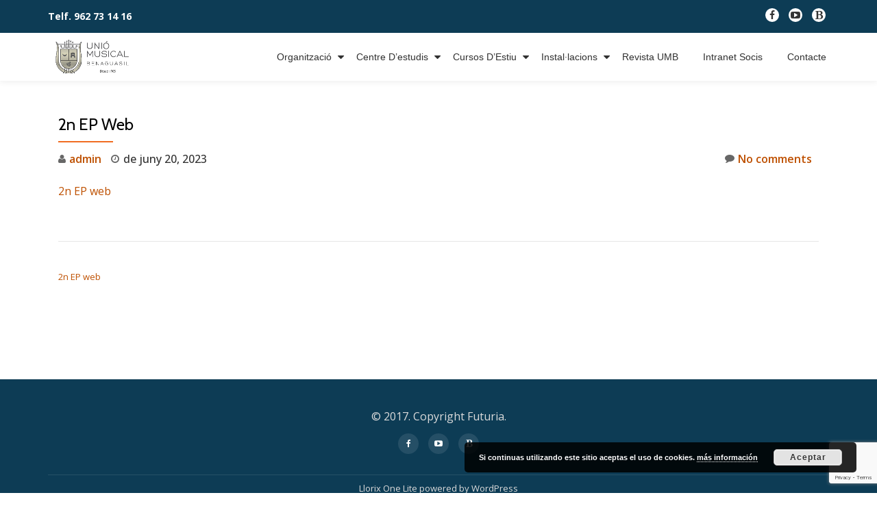

--- FILE ---
content_type: text/html; charset=UTF-8
request_url: https://umbenaguasil.es/2n-ep-web/
body_size: 9206
content:
<!DOCTYPE html>
<html dir="ltr" lang="ca"
	prefix="og: https://ogp.me/ns#"  class="no-js">
<head>
	<meta charset="UTF-8">
	<meta name="viewport" content="width=device-width, initial-scale=1">
	<link rel="profile" href="http://gmpg.org/xfn/11">
	<link rel="pingback" href="https://umbenaguasil.es/xmlrpc.php">
	<title>2n EP web | Unió Musical de Benaguasil</title>

		<!-- All in One SEO 4.3.2 - aioseo.com -->
		<meta name="robots" content="max-image-preview:large" />
		<link rel="canonical" href="https://umbenaguasil.es/2n-ep-web/" />
		<meta name="generator" content="All in One SEO (AIOSEO) 4.3.2 " />
		<meta property="og:locale" content="ca_ES" />
		<meta property="og:site_name" content="Unió Musical de Benaguasil |" />
		<meta property="og:type" content="article" />
		<meta property="og:title" content="2n EP web | Unió Musical de Benaguasil" />
		<meta property="og:url" content="https://umbenaguasil.es/2n-ep-web/" />
		<meta property="article:published_time" content="2023-06-20T08:39:55+00:00" />
		<meta property="article:modified_time" content="2023-06-20T08:39:55+00:00" />
		<meta name="twitter:card" content="summary" />
		<meta name="twitter:title" content="2n EP web | Unió Musical de Benaguasil" />
		<script type="application/ld+json" class="aioseo-schema">
			{"@context":"https:\/\/schema.org","@graph":[{"@type":"BreadcrumbList","@id":"https:\/\/umbenaguasil.es\/2n-ep-web\/#breadcrumblist","itemListElement":[{"@type":"ListItem","@id":"https:\/\/umbenaguasil.es\/#listItem","position":1,"item":{"@type":"WebPage","@id":"https:\/\/umbenaguasil.es\/","name":"Home","url":"https:\/\/umbenaguasil.es\/"},"nextItem":"https:\/\/umbenaguasil.es\/2n-ep-web\/#listItem"},{"@type":"ListItem","@id":"https:\/\/umbenaguasil.es\/2n-ep-web\/#listItem","position":2,"item":{"@type":"WebPage","@id":"https:\/\/umbenaguasil.es\/2n-ep-web\/","name":"2n EP web","url":"https:\/\/umbenaguasil.es\/2n-ep-web\/"},"previousItem":"https:\/\/umbenaguasil.es\/#listItem"}]},{"@type":"ItemPage","@id":"https:\/\/umbenaguasil.es\/2n-ep-web\/#itempage","url":"https:\/\/umbenaguasil.es\/2n-ep-web\/","name":"2n EP web | Uni\u00f3 Musical de Benaguasil","inLanguage":"ca","isPartOf":{"@id":"https:\/\/umbenaguasil.es\/#website"},"breadcrumb":{"@id":"https:\/\/umbenaguasil.es\/2n-ep-web\/#breadcrumblist"},"author":{"@id":"https:\/\/umbenaguasil.es\/author\/adminum\/#author"},"creator":{"@id":"https:\/\/umbenaguasil.es\/author\/adminum\/#author"},"datePublished":"2023-06-20T08:39:55+02:00","dateModified":"2023-06-20T08:39:55+02:00"},{"@type":"Organization","@id":"https:\/\/umbenaguasil.es\/#organization","name":"Uni\u00f3 Musical de Benaguasil","url":"https:\/\/umbenaguasil.es\/"},{"@type":"Person","@id":"https:\/\/umbenaguasil.es\/author\/adminum\/#author","url":"https:\/\/umbenaguasil.es\/author\/adminum\/","name":"admin"},{"@type":"WebSite","@id":"https:\/\/umbenaguasil.es\/#website","url":"https:\/\/umbenaguasil.es\/","name":"Uni\u00f3 Musical de Benaguasil","inLanguage":"ca","publisher":{"@id":"https:\/\/umbenaguasil.es\/#organization"}}]}
		</script>
		<!-- All in One SEO -->

<link rel='dns-prefetch' href='//www.google.com' />
<link rel='dns-prefetch' href='//fonts.googleapis.com' />
<link rel="alternate" type="application/rss+xml" title="Unió Musical de Benaguasil &raquo; Canal d&#039;informació" href="https://umbenaguasil.es/feed/" />
<link rel="alternate" type="application/rss+xml" title="Unió Musical de Benaguasil &raquo; Canal dels comentaris" href="https://umbenaguasil.es/comments/feed/" />
<script type="text/javascript">
window._wpemojiSettings = {"baseUrl":"https:\/\/s.w.org\/images\/core\/emoji\/14.0.0\/72x72\/","ext":".png","svgUrl":"https:\/\/s.w.org\/images\/core\/emoji\/14.0.0\/svg\/","svgExt":".svg","source":{"concatemoji":"https:\/\/umbenaguasil.es\/wp-includes\/js\/wp-emoji-release.min.js?ver=6.1.9"}};
/*! This file is auto-generated */
!function(e,a,t){var n,r,o,i=a.createElement("canvas"),p=i.getContext&&i.getContext("2d");function s(e,t){var a=String.fromCharCode,e=(p.clearRect(0,0,i.width,i.height),p.fillText(a.apply(this,e),0,0),i.toDataURL());return p.clearRect(0,0,i.width,i.height),p.fillText(a.apply(this,t),0,0),e===i.toDataURL()}function c(e){var t=a.createElement("script");t.src=e,t.defer=t.type="text/javascript",a.getElementsByTagName("head")[0].appendChild(t)}for(o=Array("flag","emoji"),t.supports={everything:!0,everythingExceptFlag:!0},r=0;r<o.length;r++)t.supports[o[r]]=function(e){if(p&&p.fillText)switch(p.textBaseline="top",p.font="600 32px Arial",e){case"flag":return s([127987,65039,8205,9895,65039],[127987,65039,8203,9895,65039])?!1:!s([55356,56826,55356,56819],[55356,56826,8203,55356,56819])&&!s([55356,57332,56128,56423,56128,56418,56128,56421,56128,56430,56128,56423,56128,56447],[55356,57332,8203,56128,56423,8203,56128,56418,8203,56128,56421,8203,56128,56430,8203,56128,56423,8203,56128,56447]);case"emoji":return!s([129777,127995,8205,129778,127999],[129777,127995,8203,129778,127999])}return!1}(o[r]),t.supports.everything=t.supports.everything&&t.supports[o[r]],"flag"!==o[r]&&(t.supports.everythingExceptFlag=t.supports.everythingExceptFlag&&t.supports[o[r]]);t.supports.everythingExceptFlag=t.supports.everythingExceptFlag&&!t.supports.flag,t.DOMReady=!1,t.readyCallback=function(){t.DOMReady=!0},t.supports.everything||(n=function(){t.readyCallback()},a.addEventListener?(a.addEventListener("DOMContentLoaded",n,!1),e.addEventListener("load",n,!1)):(e.attachEvent("onload",n),a.attachEvent("onreadystatechange",function(){"complete"===a.readyState&&t.readyCallback()})),(e=t.source||{}).concatemoji?c(e.concatemoji):e.wpemoji&&e.twemoji&&(c(e.twemoji),c(e.wpemoji)))}(window,document,window._wpemojiSettings);
</script>
<style type="text/css">
img.wp-smiley,
img.emoji {
	display: inline !important;
	border: none !important;
	box-shadow: none !important;
	height: 1em !important;
	width: 1em !important;
	margin: 0 0.07em !important;
	vertical-align: -0.1em !important;
	background: none !important;
	padding: 0 !important;
}
</style>
	<link rel='stylesheet' id='wp-block-library-css' href='https://umbenaguasil.es/wp-includes/css/dist/block-library/style.min.css?ver=6.1.9' type='text/css' media='all' />
<link rel='stylesheet' id='classic-theme-styles-css' href='https://umbenaguasil.es/wp-includes/css/classic-themes.min.css?ver=1' type='text/css' media='all' />
<style id='global-styles-inline-css' type='text/css'>
body{--wp--preset--color--black: #000000;--wp--preset--color--cyan-bluish-gray: #abb8c3;--wp--preset--color--white: #ffffff;--wp--preset--color--pale-pink: #f78da7;--wp--preset--color--vivid-red: #cf2e2e;--wp--preset--color--luminous-vivid-orange: #ff6900;--wp--preset--color--luminous-vivid-amber: #fcb900;--wp--preset--color--light-green-cyan: #7bdcb5;--wp--preset--color--vivid-green-cyan: #00d084;--wp--preset--color--pale-cyan-blue: #8ed1fc;--wp--preset--color--vivid-cyan-blue: #0693e3;--wp--preset--color--vivid-purple: #9b51e0;--wp--preset--gradient--vivid-cyan-blue-to-vivid-purple: linear-gradient(135deg,rgba(6,147,227,1) 0%,rgb(155,81,224) 100%);--wp--preset--gradient--light-green-cyan-to-vivid-green-cyan: linear-gradient(135deg,rgb(122,220,180) 0%,rgb(0,208,130) 100%);--wp--preset--gradient--luminous-vivid-amber-to-luminous-vivid-orange: linear-gradient(135deg,rgba(252,185,0,1) 0%,rgba(255,105,0,1) 100%);--wp--preset--gradient--luminous-vivid-orange-to-vivid-red: linear-gradient(135deg,rgba(255,105,0,1) 0%,rgb(207,46,46) 100%);--wp--preset--gradient--very-light-gray-to-cyan-bluish-gray: linear-gradient(135deg,rgb(238,238,238) 0%,rgb(169,184,195) 100%);--wp--preset--gradient--cool-to-warm-spectrum: linear-gradient(135deg,rgb(74,234,220) 0%,rgb(151,120,209) 20%,rgb(207,42,186) 40%,rgb(238,44,130) 60%,rgb(251,105,98) 80%,rgb(254,248,76) 100%);--wp--preset--gradient--blush-light-purple: linear-gradient(135deg,rgb(255,206,236) 0%,rgb(152,150,240) 100%);--wp--preset--gradient--blush-bordeaux: linear-gradient(135deg,rgb(254,205,165) 0%,rgb(254,45,45) 50%,rgb(107,0,62) 100%);--wp--preset--gradient--luminous-dusk: linear-gradient(135deg,rgb(255,203,112) 0%,rgb(199,81,192) 50%,rgb(65,88,208) 100%);--wp--preset--gradient--pale-ocean: linear-gradient(135deg,rgb(255,245,203) 0%,rgb(182,227,212) 50%,rgb(51,167,181) 100%);--wp--preset--gradient--electric-grass: linear-gradient(135deg,rgb(202,248,128) 0%,rgb(113,206,126) 100%);--wp--preset--gradient--midnight: linear-gradient(135deg,rgb(2,3,129) 0%,rgb(40,116,252) 100%);--wp--preset--duotone--dark-grayscale: url('#wp-duotone-dark-grayscale');--wp--preset--duotone--grayscale: url('#wp-duotone-grayscale');--wp--preset--duotone--purple-yellow: url('#wp-duotone-purple-yellow');--wp--preset--duotone--blue-red: url('#wp-duotone-blue-red');--wp--preset--duotone--midnight: url('#wp-duotone-midnight');--wp--preset--duotone--magenta-yellow: url('#wp-duotone-magenta-yellow');--wp--preset--duotone--purple-green: url('#wp-duotone-purple-green');--wp--preset--duotone--blue-orange: url('#wp-duotone-blue-orange');--wp--preset--font-size--small: 13px;--wp--preset--font-size--medium: 20px;--wp--preset--font-size--large: 36px;--wp--preset--font-size--x-large: 42px;--wp--preset--spacing--20: 0.44rem;--wp--preset--spacing--30: 0.67rem;--wp--preset--spacing--40: 1rem;--wp--preset--spacing--50: 1.5rem;--wp--preset--spacing--60: 2.25rem;--wp--preset--spacing--70: 3.38rem;--wp--preset--spacing--80: 5.06rem;}:where(.is-layout-flex){gap: 0.5em;}body .is-layout-flow > .alignleft{float: left;margin-inline-start: 0;margin-inline-end: 2em;}body .is-layout-flow > .alignright{float: right;margin-inline-start: 2em;margin-inline-end: 0;}body .is-layout-flow > .aligncenter{margin-left: auto !important;margin-right: auto !important;}body .is-layout-constrained > .alignleft{float: left;margin-inline-start: 0;margin-inline-end: 2em;}body .is-layout-constrained > .alignright{float: right;margin-inline-start: 2em;margin-inline-end: 0;}body .is-layout-constrained > .aligncenter{margin-left: auto !important;margin-right: auto !important;}body .is-layout-constrained > :where(:not(.alignleft):not(.alignright):not(.alignfull)){max-width: var(--wp--style--global--content-size);margin-left: auto !important;margin-right: auto !important;}body .is-layout-constrained > .alignwide{max-width: var(--wp--style--global--wide-size);}body .is-layout-flex{display: flex;}body .is-layout-flex{flex-wrap: wrap;align-items: center;}body .is-layout-flex > *{margin: 0;}:where(.wp-block-columns.is-layout-flex){gap: 2em;}.has-black-color{color: var(--wp--preset--color--black) !important;}.has-cyan-bluish-gray-color{color: var(--wp--preset--color--cyan-bluish-gray) !important;}.has-white-color{color: var(--wp--preset--color--white) !important;}.has-pale-pink-color{color: var(--wp--preset--color--pale-pink) !important;}.has-vivid-red-color{color: var(--wp--preset--color--vivid-red) !important;}.has-luminous-vivid-orange-color{color: var(--wp--preset--color--luminous-vivid-orange) !important;}.has-luminous-vivid-amber-color{color: var(--wp--preset--color--luminous-vivid-amber) !important;}.has-light-green-cyan-color{color: var(--wp--preset--color--light-green-cyan) !important;}.has-vivid-green-cyan-color{color: var(--wp--preset--color--vivid-green-cyan) !important;}.has-pale-cyan-blue-color{color: var(--wp--preset--color--pale-cyan-blue) !important;}.has-vivid-cyan-blue-color{color: var(--wp--preset--color--vivid-cyan-blue) !important;}.has-vivid-purple-color{color: var(--wp--preset--color--vivid-purple) !important;}.has-black-background-color{background-color: var(--wp--preset--color--black) !important;}.has-cyan-bluish-gray-background-color{background-color: var(--wp--preset--color--cyan-bluish-gray) !important;}.has-white-background-color{background-color: var(--wp--preset--color--white) !important;}.has-pale-pink-background-color{background-color: var(--wp--preset--color--pale-pink) !important;}.has-vivid-red-background-color{background-color: var(--wp--preset--color--vivid-red) !important;}.has-luminous-vivid-orange-background-color{background-color: var(--wp--preset--color--luminous-vivid-orange) !important;}.has-luminous-vivid-amber-background-color{background-color: var(--wp--preset--color--luminous-vivid-amber) !important;}.has-light-green-cyan-background-color{background-color: var(--wp--preset--color--light-green-cyan) !important;}.has-vivid-green-cyan-background-color{background-color: var(--wp--preset--color--vivid-green-cyan) !important;}.has-pale-cyan-blue-background-color{background-color: var(--wp--preset--color--pale-cyan-blue) !important;}.has-vivid-cyan-blue-background-color{background-color: var(--wp--preset--color--vivid-cyan-blue) !important;}.has-vivid-purple-background-color{background-color: var(--wp--preset--color--vivid-purple) !important;}.has-black-border-color{border-color: var(--wp--preset--color--black) !important;}.has-cyan-bluish-gray-border-color{border-color: var(--wp--preset--color--cyan-bluish-gray) !important;}.has-white-border-color{border-color: var(--wp--preset--color--white) !important;}.has-pale-pink-border-color{border-color: var(--wp--preset--color--pale-pink) !important;}.has-vivid-red-border-color{border-color: var(--wp--preset--color--vivid-red) !important;}.has-luminous-vivid-orange-border-color{border-color: var(--wp--preset--color--luminous-vivid-orange) !important;}.has-luminous-vivid-amber-border-color{border-color: var(--wp--preset--color--luminous-vivid-amber) !important;}.has-light-green-cyan-border-color{border-color: var(--wp--preset--color--light-green-cyan) !important;}.has-vivid-green-cyan-border-color{border-color: var(--wp--preset--color--vivid-green-cyan) !important;}.has-pale-cyan-blue-border-color{border-color: var(--wp--preset--color--pale-cyan-blue) !important;}.has-vivid-cyan-blue-border-color{border-color: var(--wp--preset--color--vivid-cyan-blue) !important;}.has-vivid-purple-border-color{border-color: var(--wp--preset--color--vivid-purple) !important;}.has-vivid-cyan-blue-to-vivid-purple-gradient-background{background: var(--wp--preset--gradient--vivid-cyan-blue-to-vivid-purple) !important;}.has-light-green-cyan-to-vivid-green-cyan-gradient-background{background: var(--wp--preset--gradient--light-green-cyan-to-vivid-green-cyan) !important;}.has-luminous-vivid-amber-to-luminous-vivid-orange-gradient-background{background: var(--wp--preset--gradient--luminous-vivid-amber-to-luminous-vivid-orange) !important;}.has-luminous-vivid-orange-to-vivid-red-gradient-background{background: var(--wp--preset--gradient--luminous-vivid-orange-to-vivid-red) !important;}.has-very-light-gray-to-cyan-bluish-gray-gradient-background{background: var(--wp--preset--gradient--very-light-gray-to-cyan-bluish-gray) !important;}.has-cool-to-warm-spectrum-gradient-background{background: var(--wp--preset--gradient--cool-to-warm-spectrum) !important;}.has-blush-light-purple-gradient-background{background: var(--wp--preset--gradient--blush-light-purple) !important;}.has-blush-bordeaux-gradient-background{background: var(--wp--preset--gradient--blush-bordeaux) !important;}.has-luminous-dusk-gradient-background{background: var(--wp--preset--gradient--luminous-dusk) !important;}.has-pale-ocean-gradient-background{background: var(--wp--preset--gradient--pale-ocean) !important;}.has-electric-grass-gradient-background{background: var(--wp--preset--gradient--electric-grass) !important;}.has-midnight-gradient-background{background: var(--wp--preset--gradient--midnight) !important;}.has-small-font-size{font-size: var(--wp--preset--font-size--small) !important;}.has-medium-font-size{font-size: var(--wp--preset--font-size--medium) !important;}.has-large-font-size{font-size: var(--wp--preset--font-size--large) !important;}.has-x-large-font-size{font-size: var(--wp--preset--font-size--x-large) !important;}
.wp-block-navigation a:where(:not(.wp-element-button)){color: inherit;}
:where(.wp-block-columns.is-layout-flex){gap: 2em;}
.wp-block-pullquote{font-size: 1.5em;line-height: 1.6;}
</style>
<link rel='stylesheet' id='contact-form-7-css' href='https://umbenaguasil.es/wp-content/plugins/contact-form-7/includes/css/styles.css?ver=5.6.4' type='text/css' media='all' />
<link rel='stylesheet' id='bwg_fonts-css' href='https://umbenaguasil.es/wp-content/plugins/photo-gallery/css/bwg-fonts/fonts.css?ver=0.0.1' type='text/css' media='all' />
<link rel='stylesheet' id='sumoselect-css' href='https://umbenaguasil.es/wp-content/plugins/photo-gallery/css/sumoselect.min.css?ver=3.4.6' type='text/css' media='all' />
<link rel='stylesheet' id='mCustomScrollbar-css' href='https://umbenaguasil.es/wp-content/plugins/photo-gallery/css/jquery.mCustomScrollbar.min.css?ver=3.1.5' type='text/css' media='all' />
<link rel='stylesheet' id='bwg_frontend-css' href='https://umbenaguasil.es/wp-content/plugins/photo-gallery/css/styles.min.css?ver=1.8.4' type='text/css' media='all' />
<link rel='stylesheet' id='swpm.common-css' href='https://umbenaguasil.es/wp-content/plugins/simple-membership/css/swpm.common.css?ver=4.3.0' type='text/css' media='all' />
<link rel='stylesheet' id='llorix-one-lite-font-css' href='//fonts.googleapis.com/css?family=Cabin%3A400%2C600%7COpen+Sans%3A400%2C300%2C600&#038;ver=6.1.9' type='text/css' media='all' />
<link rel='stylesheet' id='llorix-one-lite-fontawesome-css' href='https://umbenaguasil.es/wp-content/themes/llorix-one-lite/css/font-awesome.min.css?ver=4.4.0' type='text/css' media='all' />
<link rel='stylesheet' id='llorix-one-lite-bootstrap-style-css' href='https://umbenaguasil.es/wp-content/themes/llorix-one-lite/css/bootstrap.min.css?ver=3.3.1' type='text/css' media='all' />
<link rel='stylesheet' id='llorix-one-lite-style-css' href='https://umbenaguasil.es/wp-content/themes/TemaUMB/style.css?ver=1.0.0' type='text/css' media='all' />
<style id='llorix-one-lite-style-inline-css' type='text/css'>
.archive-top .section-overlay-layer{ background:rgba(13, 60, 85, 0.6);}
</style>
<link rel='stylesheet' id='twb-open-sans-css' href='https://fonts.googleapis.com/css?family=Open+Sans%3A300%2C400%2C500%2C600%2C700%2C800&#038;display=swap&#038;ver=6.1.9' type='text/css' media='all' />
<link rel='stylesheet' id='twb-global-css' href='https://umbenaguasil.es/wp-content/plugins/photo-gallery/booster/assets/css/global.css?ver=1.0.0' type='text/css' media='all' />
<script type='text/javascript' src='https://umbenaguasil.es/wp-includes/js/jquery/jquery.min.js?ver=3.6.1' id='jquery-core-js'></script>
<script type='text/javascript' src='https://umbenaguasil.es/wp-includes/js/jquery/jquery-migrate.min.js?ver=3.3.2' id='jquery-migrate-js'></script>
<script type='text/javascript' src='https://umbenaguasil.es/wp-content/plugins/photo-gallery/js/jquery.sumoselect.min.js?ver=3.4.6' id='sumoselect-js'></script>
<script type='text/javascript' src='https://umbenaguasil.es/wp-content/plugins/photo-gallery/js/jquery.mobile.min.js?ver=1.4.5' id='jquery-mobile-js'></script>
<script type='text/javascript' src='https://umbenaguasil.es/wp-content/plugins/photo-gallery/js/jquery.mCustomScrollbar.concat.min.js?ver=3.1.5' id='mCustomScrollbar-js'></script>
<script type='text/javascript' src='https://umbenaguasil.es/wp-content/plugins/photo-gallery/js/jquery.fullscreen.min.js?ver=0.6.0' id='jquery-fullscreen-js'></script>
<script type='text/javascript' id='bwg_frontend-js-extra'>
/* <![CDATA[ */
var bwg_objectsL10n = {"bwg_field_required":"Es requereix camp.","bwg_mail_validation":"Aix\u00f2 no \u00e9s una adre\u00e7a de correu electr\u00f2nic v\u00e0lida.","bwg_search_result":"No hi ha imatges que coincideixen amb la vostra cerca.","bwg_select_tag":"Select Tag","bwg_order_by":"Order By","bwg_search":"Cerca","bwg_show_ecommerce":"Show Ecommerce","bwg_hide_ecommerce":"Hide Ecommerce","bwg_show_comments":"Mostrar comentaris","bwg_hide_comments":"Amaga comentaris ","bwg_restore":"Restaura","bwg_maximize":"Maximitzar","bwg_fullscreen":"Pantalla completa ","bwg_exit_fullscreen":"Surt de la pantalla completa","bwg_search_tag":"SEARCH...","bwg_tag_no_match":"No tags found","bwg_all_tags_selected":"All tags selected","bwg_tags_selected":"tags selected","play":"Reprodueix","pause":"Pausa","is_pro":"","bwg_play":"Reprodueix","bwg_pause":"Pausa","bwg_hide_info":"Anterior informaci\u00f3","bwg_show_info":"Mostra la informaci\u00f3","bwg_hide_rating":"Hide rating","bwg_show_rating":"Show rating","ok":"Ok","cancel":"Cancel","select_all":"Select all","lazy_load":"0","lazy_loader":"https:\/\/umbenaguasil.es\/wp-content\/plugins\/photo-gallery\/images\/ajax_loader.png","front_ajax":"0","bwg_tag_see_all":"see all tags","bwg_tag_see_less":"see less tags"};
/* ]]> */
</script>
<script type='text/javascript' src='https://umbenaguasil.es/wp-content/plugins/photo-gallery/js/scripts.min.js?ver=1.8.4' id='bwg_frontend-js'></script>
<script type='text/javascript' src='https://umbenaguasil.es/wp-content/plugins/photo-gallery/booster/assets/js/circle-progress.js?ver=1.2.2' id='twb-circle-js'></script>
<script type='text/javascript' id='twb-global-js-extra'>
/* <![CDATA[ */
var twb = {"nonce":"3440c2e28d","ajax_url":"https:\/\/umbenaguasil.es\/wp-admin\/admin-ajax.php","plugin_url":"https:\/\/umbenaguasil.es\/wp-content\/plugins\/photo-gallery\/booster","href":"https:\/\/umbenaguasil.es\/wp-admin\/admin.php?page=twb_photo-gallery"};
/* ]]> */
</script>
<script type='text/javascript' src='https://umbenaguasil.es/wp-content/plugins/photo-gallery/booster/assets/js/global.js?ver=1.0.0' id='twb-global-js'></script>
<link rel="https://api.w.org/" href="https://umbenaguasil.es/wp-json/" /><link rel="alternate" type="application/json" href="https://umbenaguasil.es/wp-json/wp/v2/media/2965" /><link rel="EditURI" type="application/rsd+xml" title="RSD" href="https://umbenaguasil.es/xmlrpc.php?rsd" />
<link rel="wlwmanifest" type="application/wlwmanifest+xml" href="https://umbenaguasil.es/wp-includes/wlwmanifest.xml" />
<meta name="generator" content="WordPress 6.1.9" />
<link rel='shortlink' href='https://umbenaguasil.es/?p=2965' />
<link rel="alternate" type="application/json+oembed" href="https://umbenaguasil.es/wp-json/oembed/1.0/embed?url=https%3A%2F%2Fumbenaguasil.es%2F2n-ep-web%2F" />
<link rel="alternate" type="text/xml+oembed" href="https://umbenaguasil.es/wp-json/oembed/1.0/embed?url=https%3A%2F%2Fumbenaguasil.es%2F2n-ep-web%2F&#038;format=xml" />
<style type="text/css">
.qtranxs_flag_ca {background-image: url(https://umbenaguasil.es/wp-content/plugins/qtranslate-x/flags/catala.png); background-repeat: no-repeat;}
</style>
<link hreflang="ca" href="https://umbenaguasil.es/ca/2n-ep-web/" rel="alternate" />
<link hreflang="x-default" href="https://umbenaguasil.es/2n-ep-web/" rel="alternate" />
<meta name="generator" content="qTranslate-X 3.4.6.8" />
<!--[if lt IE 9]>
<script src="https://umbenaguasil.es/wp-content/themes/llorix-one-lite/js/html5shiv.min.js"></script>
<![endif]-->
<link rel="icon" href="https://umbenaguasil.es/wp-content/uploads/2016/10/cropped-BENAGUASILUMB-1-32x32.jpg" sizes="32x32" />
<link rel="icon" href="https://umbenaguasil.es/wp-content/uploads/2016/10/cropped-BENAGUASILUMB-1-192x192.jpg" sizes="192x192" />
<link rel="apple-touch-icon" href="https://umbenaguasil.es/wp-content/uploads/2016/10/cropped-BENAGUASILUMB-1-180x180.jpg" />
<meta name="msapplication-TileImage" content="https://umbenaguasil.es/wp-content/uploads/2016/10/cropped-BENAGUASILUMB-1-270x270.jpg" />
</head>

<body itemscope itemtype="http://schema.org/WebPage" class="attachment attachment-template-default single single-attachment postid-2965 attachmentid-2965 attachment-pdf" dir="ltr"><a class="skip-link screen-reader-text" href="#content">Skip to content</a>
<!-- =========================
	PRE LOADER
============================== -->


<!-- =========================
	SECTION: HOME / HEADER
============================== -->
<!--header-->

<header itemscope itemtype="http://schema.org/WPHeader" id="masthead" role="banner" data-stellar-background-ratio="0.5" class="header header-style-one site-header">

	<!-- COLOR OVER IMAGE -->
		<div class="overlay-layer-nav 
	sticky-navigation-open">

		<!-- STICKY NAVIGATION -->
		<div class="navbar navbar-inverse bs-docs-nav navbar-fixed-top sticky-navigation appear-on-scroll">
							<div class="very-top-header" id="very-top-header">
					<div class="container">
						<div class="very-top-left">Telf. <span>962 73 14 16</span></div>						<div class="very-top-right">
									<ul class="social-icons">
								<li>
						<a href="https://www.facebook.com/Uni%C3%B3-Musical-de-Benaguasil-236765239693462/?ref=settings">
							<span class="screen-reader-text">fa-facebook</span>
							<i class="fa fa-facebook transparent-text-dark" aria-hidden="true"></i>						</a>
					</li>
										<li>
						<a href="https://www.youtube.com/channel/UCVJI8XFR83Ln17BjXz3S0Uw">
							<span class="screen-reader-text">fa-youtube-play</span>
							<i class="fa fa-youtube-play transparent-text-dark" aria-hidden="true"></i>						</a>
					</li>
										<li>
						<a href="http://centre-estudis.blogspot.com.es/">
							<span class="screen-reader-text">fa-bold</span>
							<i class="fa fa-bold transparent-text-dark" aria-hidden="true"></i>						</a>
					</li>
							</ul>
								</div>
					</div>
				</div>
				
			<!-- CONTAINER -->
			<div class="container">

				<div class="navbar-header">

					<!-- LOGO -->

					<button title='Toggle Menu' aria-controls='menu-main-menu' aria-expanded='false' type="button" class="navbar-toggle menu-toggle" id="menu-toggle" data-toggle="collapse" data-target="#menu-primary">
						<span class="screen-reader-text">Toggle navigation</span>
						<span class="icon-bar"></span>
						<span class="icon-bar"></span>
						<span class="icon-bar"></span>
					</button>

					<a href="https://umbenaguasil.es/" class="navbar-brand" title="Unió Musical de Benaguasil"><img src="http://umbenaguasil.es/wp-content/uploads/2016/11/cropped-Cabecera.jpg" alt="Unió Musical de Benaguasil"></a><div class="header-logo-wrap text-header llorix_one_lite_only_customizer"><h1 itemprop="headline" id="site-title" class="site-title"><a href="https://umbenaguasil.es/" title="Unió Musical de Benaguasil" rel="home">Unió Musical de Benaguasil</a></h1><p itemprop="description" id="site-description" class="site-description"></p></div>
				</div>

				<!-- MENU -->
				<div itemscope itemtype="http://schema.org/SiteNavigationElement" aria-label="Primary Menu" id="menu-primary" class="navbar-collapse collapse">
					<!-- LOGO ON STICKY NAV BAR -->
					<div id="site-header-menu" class="site-header-menu">
						<nav id="site-navigation" class="main-navigation" role="navigation">
							<div class="menu-menu-1-container"><ul id="menu-menu-1" class="primary-menu small-text"><li id="menu-item-707" class="menu-item menu-item-type-post_type menu-item-object-page menu-item-has-children menu-item-707"><a href="https://umbenaguasil.es/organitzacio/">Organització</a>
<ul class="sub-menu">
	<li id="menu-item-21" class="menu-item menu-item-type-post_type menu-item-object-page menu-item-21"><a href="https://umbenaguasil.es/societat/">Societat</a></li>
	<li id="menu-item-704" class="menu-item menu-item-type-post_type menu-item-object-page menu-item-704"><a href="https://umbenaguasil.es/historia-unio-musical-de-benaguasil/">Història</a></li>
	<li id="menu-item-727" class="menu-item menu-item-type-post_type menu-item-object-page menu-item-727"><a href="https://umbenaguasil.es/relacio-presidents/">Relació Presidents</a></li>
	<li id="menu-item-728" class="menu-item menu-item-type-post_type menu-item-object-page menu-item-728"><a href="https://umbenaguasil.es/relacio-directors/">Relació Directors</a></li>
</ul>
</li>
<li id="menu-item-20" class="menu-item menu-item-type-post_type menu-item-object-page menu-item-has-children menu-item-20"><a href="https://umbenaguasil.es/centre-destudis/">Centre d’estudis</a>
<ul class="sub-menu">
	<li id="menu-item-1004" class="menu-item menu-item-type-post_type menu-item-object-page menu-item-1004"><a href="https://umbenaguasil.es/matricula-curs-2022-2023/">Escola de música</a></li>
	<li id="menu-item-2791" class="menu-item menu-item-type-post_type menu-item-object-page menu-item-2791"><a href="https://umbenaguasil.es/centre-autoritzat-professional-de-musica/">Centre Autoritzat Professional de Música</a></li>
	<li id="menu-item-632" class="menu-item menu-item-type-post_type menu-item-object-page menu-item-632"><a href="https://umbenaguasil.es/proves-dacces-2023/">Proves d&#8217;Accés a Ensenyaments Professionals</a></li>
	<li id="menu-item-2349" class="menu-item menu-item-type-post_type menu-item-object-page menu-item-2349"><a href="https://umbenaguasil.es/beques-mec/">Beques MEC 2025/2026</a></li>
	<li id="menu-item-1557" class="menu-item menu-item-type-post_type menu-item-object-page menu-item-1557"><a href="https://umbenaguasil.es/pla-de-contingencia-centre-destudis-umb/">Pla de Contingència del Centre d’Estudis UMB</a></li>
	<li id="menu-item-3479" class="menu-item menu-item-type-post_type menu-item-object-page menu-item-3479"><a href="https://umbenaguasil.es/pla-dorientacio-i-inclusio-educativa/">Pla d’orientació i inclusió educativa</a></li>
	<li id="menu-item-937" class="menu-item menu-item-type-post_type menu-item-object-page menu-item-937"><a href="https://umbenaguasil.es/legislacio/">Legislació</a></li>
	<li id="menu-item-1082" class="menu-item menu-item-type-post_type menu-item-object-page menu-item-1082"><a href="https://umbenaguasil.es/departaments/">Departaments</a></li>
</ul>
</li>
<li id="menu-item-2391" class="menu-item menu-item-type-post_type menu-item-object-page menu-item-has-children menu-item-2391"><a href="https://umbenaguasil.es/cursos/">Cursos d’Estiu</a>
<ul class="sub-menu">
	<li id="menu-item-3542" class="menu-item menu-item-type-post_type menu-item-object-page menu-item-3542"><a href="https://umbenaguasil.es/concurso-internacional-de-trompa-vicente-zarzo/">Concurso Internacional de trompa Vicente Zarzo</a></li>
	<li id="menu-item-2393" class="menu-item menu-item-type-post_type menu-item-object-page menu-item-2393"><a href="https://umbenaguasil.es/curso-de-trompa/">CURS DE TROMPA</a></li>
	<li id="menu-item-2396" class="menu-item menu-item-type-post_type menu-item-object-page menu-item-2396"><a href="https://umbenaguasil.es/curso-de-flauta-travesera/">CURS DE FLAUTA TRAVESSERA</a></li>
	<li id="menu-item-2394" class="menu-item menu-item-type-post_type menu-item-object-page menu-item-2394"><a href="https://umbenaguasil.es/curso-de-fagot/">CURS DE FAGOT</a></li>
	<li id="menu-item-3602" class="menu-item menu-item-type-post_type menu-item-object-page menu-item-3602"><a href="https://umbenaguasil.es/curso-de-violin/">CURS DE TROMPETA</a></li>
	<li id="menu-item-3705" class="menu-item menu-item-type-post_type menu-item-object-page menu-item-3705"><a href="https://umbenaguasil.es/curso-de-oboe/">CURSO DE OBOE</a></li>
</ul>
</li>
<li id="menu-item-19" class="menu-item menu-item-type-post_type menu-item-object-page menu-item-has-children menu-item-19"><a href="https://umbenaguasil.es/instal%c2%b7lacions/">Instal·lacions</a>
<ul class="sub-menu">
	<li id="menu-item-699" class="menu-item menu-item-type-post_type menu-item-object-page menu-item-699"><a href="https://umbenaguasil.es/auditori/">Auditori</a></li>
	<li id="menu-item-610" class="menu-item menu-item-type-post_type menu-item-object-page menu-item-610"><a href="https://umbenaguasil.es/local-social/">Centre Social</a></li>
	<li id="menu-item-598" class="menu-item menu-item-type-post_type menu-item-object-page menu-item-598"><a href="https://umbenaguasil.es/sala-de-juntes/">Sala de reunions</a></li>
	<li id="menu-item-609" class="menu-item menu-item-type-post_type menu-item-object-page menu-item-609"><a href="https://umbenaguasil.es/sala-dassajos-jose-balaguer-zarzo/">Sala d’assajos José Balaguer Zarzo</a></li>
</ul>
</li>
<li id="menu-item-18" class="menu-item menu-item-type-post_type menu-item-object-page menu-item-18"><a href="https://umbenaguasil.es/revista/">Revista UMB</a></li>
<li id="menu-item-835" class="menu-item menu-item-type-custom menu-item-object-custom menu-item-835"><a href="http://umbenaguasil.es/Intranet">Intranet socis</a></li>
<li id="menu-item-219" class="menu-item menu-item-type-post_type menu-item-object-page menu-item-219"><a href="https://umbenaguasil.es/contacte/">Contacte</a></li>
</ul></div>						</nav>
					</div>
				</div>


			</div>
			<!-- /END CONTAINER -->
		</div>
		<!-- /END STICKY NAVIGATION -->

	</div>
	<!-- /END COLOR OVER IMAGE -->
</header>
<!-- /END HOME / HEADER  -->

<div class="content-wrap">
	<div class="container">

		<div id="primary" class="content-area 
		col-md-12">
			<main itemscope itemtype="http://schema.org/WebPageElement" itemprop="mainContentOfPage" id="main" class="site-main" role="main">

			
<article id="post-2965" class="content-single-page post-2965 attachment type-attachment status-inherit hentry">
	<header class="entry-header single-header">
		<h1 itemprop="headline" class="entry-title single-title">2n EP web</h1>		<div class="colored-line-left"></div>
		<div class="clearfix"></div>

		<div class="entry-meta single-entry-meta">
			<span class="author-link" itemprop="author" itemscope="" itemtype="http://schema.org/Person">
				<span itemprop="name" class="post-author author vcard">
					<i class="fa fa-user" aria-hidden="true"></i>
					<a href="https://umbenaguasil.es/author/adminum/" itemprop="url" rel="author">admin</a>
				</span>
			</span>
						<time class="post-time posted-on published" datetime="2023-06-20T10:39:55+00:00" itemprop="datePublished">
				<i class="fa fa-clock-o" aria-hidden="true"></i>
				de juny 20, 2023			</time>
						<a href="https://umbenaguasil.es/2n-ep-web/#respond" class="post-comments">
				<i class="fa fa-comment" aria-hidden="true"></i>
				No comments			</a>
		</div><!-- .entry-meta -->
	</header><!-- .entry-header -->

	<div itemprop="text" class="entry-content">
		<p class="attachment"><a href='https://umbenaguasil.es/wp-content/uploads/2023/06/2n-EP-web.pdf'>2n EP web</a></p>
			</div><!-- .entry-content -->

	<footer class="entry-footer">
			</footer><!-- .entry-footer -->
</article><!-- #post-## -->

	<nav class="navigation post-navigation" aria-label="Entrades">
		<h2 class="screen-reader-text">Navegació d&#039;entrades</h2>
		<div class="nav-links"><div class="nav-previous"><a href="https://umbenaguasil.es/2n-ep-web/" rel="prev">2n EP web</a></div></div>
	</nav>
			</main><!-- #main -->
		</div><!-- #primary -->

		
	</div>
</div><!-- .content-wrap -->


	<footer itemscope itemtype="http://schema.org/WPFooter" id="footer" role="contentinfo" class = "footer grey-bg">

		<div class="container">
			<div class="footer-widget-wrap">
				
			</div><!-- .footer-widget-wrap -->

			<div class="footer-bottom-wrap">
				<span class="llorix_one_lite_copyright_content">© 2017. Copyright Futuria.</span><div itemscope role="navigation" itemtype="http://schema.org/SiteNavigationElement" id="menu-secondary" aria-label="Secondary Menu"><h1 class="screen-reader-text">Secondary Menu</h1></div>		<ul class="social-icons">
								<li>
						<a href="https://www.facebook.com/Uni%C3%B3-Musical-de-Benaguasil-236765239693462/?ref=settings">
							<span class="screen-reader-text">fa-facebook</span>
							<i class="fa  llorix-one-lite-footer-icons fa-facebook transparent-text-dark" aria-hidden="true"></i>						</a>
					</li>
										<li>
						<a href="https://www.youtube.com/channel/UCVJI8XFR83Ln17BjXz3S0Uw">
							<span class="screen-reader-text">fa-youtube-play</span>
							<i class="fa  llorix-one-lite-footer-icons fa-youtube-play transparent-text-dark" aria-hidden="true"></i>						</a>
					</li>
										<li>
						<a href="http://centre-estudis.blogspot.com.es/">
							<span class="screen-reader-text">fa-bold</span>
							<i class="fa  llorix-one-lite-footer-icons fa-bold transparent-text-dark" aria-hidden="true"></i>						</a>
					</li>
							</ul>
							</div><!-- .footer-bottom-wrap -->


			<div class="powered-by"><a href="http://themeisle.com/themes/llorix-one/" rel="nofollow">Llorix One Lite </a>powered by <a href="http://wordpress.org/" rel="nofollow">WordPress</a></div>

		</div><!-- container -->

	</footer>

	<link rel='stylesheet' id='basecss-css' href='https://umbenaguasil.es/wp-content/plugins/eu-cookie-law/css/style.css?ver=6.1.9' type='text/css' media='all' />
<script type='text/javascript' src='https://umbenaguasil.es/wp-content/plugins/contact-form-7/includes/swv/js/index.js?ver=5.6.4' id='swv-js'></script>
<script type='text/javascript' id='contact-form-7-js-extra'>
/* <![CDATA[ */
var wpcf7 = {"api":{"root":"https:\/\/umbenaguasil.es\/wp-json\/","namespace":"contact-form-7\/v1"}};
/* ]]> */
</script>
<script type='text/javascript' src='https://umbenaguasil.es/wp-content/plugins/contact-form-7/includes/js/index.js?ver=5.6.4' id='contact-form-7-js'></script>
<script type='text/javascript' src='https://umbenaguasil.es/wp-content/themes/llorix-one-lite/js/vendor/bootstrap.min.js?ver=3.3.7' id='llorix-one-lite-bootstrap-js'></script>
<script type='text/javascript' id='llorix-one-lite-custom-all-js-extra'>
/* <![CDATA[ */
var screenReaderText = {"expand":"<span class=\"screen-reader-text\">expand child menu<\/span>","collapse":"<span class=\"screen-reader-text\">collapse child menu<\/span>"};
/* ]]> */
</script>
<script type='text/javascript' src='https://umbenaguasil.es/wp-content/themes/llorix-one-lite/js/custom.all.js?ver=2.0.2' id='llorix-one-lite-custom-all-js'></script>
<script type='text/javascript' src='https://umbenaguasil.es/wp-content/themes/llorix-one-lite/js/skip-link-focus-fix.js?ver=1.0.0' id='llorix-one-lite-skip-link-focus-fix-js'></script>
<script type='text/javascript' src='https://www.google.com/recaptcha/api.js?render=6Lfb-WgaAAAAALR52P9hLSsdSjfyUL-QwAbncrRk&#038;ver=3.0' id='google-recaptcha-js'></script>
<script type='text/javascript' src='https://umbenaguasil.es/wp-includes/js/dist/vendor/regenerator-runtime.min.js?ver=0.13.9' id='regenerator-runtime-js'></script>
<script type='text/javascript' src='https://umbenaguasil.es/wp-includes/js/dist/vendor/wp-polyfill.min.js?ver=3.15.0' id='wp-polyfill-js'></script>
<script type='text/javascript' id='wpcf7-recaptcha-js-extra'>
/* <![CDATA[ */
var wpcf7_recaptcha = {"sitekey":"6Lfb-WgaAAAAALR52P9hLSsdSjfyUL-QwAbncrRk","actions":{"homepage":"homepage","contactform":"contactform"}};
/* ]]> */
</script>
<script type='text/javascript' src='https://umbenaguasil.es/wp-content/plugins/contact-form-7/modules/recaptcha/index.js?ver=5.6.4' id='wpcf7-recaptcha-js'></script>
<script type='text/javascript' id='eucookielaw-scripts-js-extra'>
/* <![CDATA[ */
var eucookielaw_data = {"euCookieSet":"","autoBlock":"0","expireTimer":"0","scrollConsent":"0","networkShareURL":"","isCookiePage":"","isRefererWebsite":""};
/* ]]> */
</script>
<script type='text/javascript' src='https://umbenaguasil.es/wp-content/plugins/eu-cookie-law/js/scripts.js?ver=3.1.6' id='eucookielaw-scripts-js'></script>
<!-- Eu Cookie Law 3.1.6 --><div class="pea_cook_wrapper pea_cook_bottomright" style="color:#FFFFFF;background:rgb(0,0,0);background: rgba(0,0,0,0.85);"><p>Si continuas utilizando este sitio aceptas el uso de cookies.  <a style="color:#FFFFFF;" href="#" id="fom">más información</a> <button id="pea_cook_btn" class="pea_cook_btn">Aceptar</button></p></div><div class="pea_cook_more_info_popover"><div class="pea_cook_more_info_popover_inner" style="color:#FFFFFF;background-color: rgba(0,0,0,0.9);"><p>Los ajustes de cookies de esta web están configurados para "permitir cookies" y así ofrecerte la mejor experiencia de navegación posible.  Si sigues utilizando esta web sin cambiar tus ajustes de cookies o haces clic en "Aceptar" estarás dando tu consentimiento a esto. </p><p><a style="color:#FFFFFF;" href="#" id="pea_close">Cerrar</a></p></div></div>
</body>
</html>


--- FILE ---
content_type: text/html; charset=utf-8
request_url: https://www.google.com/recaptcha/api2/anchor?ar=1&k=6Lfb-WgaAAAAALR52P9hLSsdSjfyUL-QwAbncrRk&co=aHR0cHM6Ly91bWJlbmFndWFzaWwuZXM6NDQz&hl=en&v=N67nZn4AqZkNcbeMu4prBgzg&size=invisible&anchor-ms=20000&execute-ms=30000&cb=ksy7x7r66g2y
body_size: 48804
content:
<!DOCTYPE HTML><html dir="ltr" lang="en"><head><meta http-equiv="Content-Type" content="text/html; charset=UTF-8">
<meta http-equiv="X-UA-Compatible" content="IE=edge">
<title>reCAPTCHA</title>
<style type="text/css">
/* cyrillic-ext */
@font-face {
  font-family: 'Roboto';
  font-style: normal;
  font-weight: 400;
  font-stretch: 100%;
  src: url(//fonts.gstatic.com/s/roboto/v48/KFO7CnqEu92Fr1ME7kSn66aGLdTylUAMa3GUBHMdazTgWw.woff2) format('woff2');
  unicode-range: U+0460-052F, U+1C80-1C8A, U+20B4, U+2DE0-2DFF, U+A640-A69F, U+FE2E-FE2F;
}
/* cyrillic */
@font-face {
  font-family: 'Roboto';
  font-style: normal;
  font-weight: 400;
  font-stretch: 100%;
  src: url(//fonts.gstatic.com/s/roboto/v48/KFO7CnqEu92Fr1ME7kSn66aGLdTylUAMa3iUBHMdazTgWw.woff2) format('woff2');
  unicode-range: U+0301, U+0400-045F, U+0490-0491, U+04B0-04B1, U+2116;
}
/* greek-ext */
@font-face {
  font-family: 'Roboto';
  font-style: normal;
  font-weight: 400;
  font-stretch: 100%;
  src: url(//fonts.gstatic.com/s/roboto/v48/KFO7CnqEu92Fr1ME7kSn66aGLdTylUAMa3CUBHMdazTgWw.woff2) format('woff2');
  unicode-range: U+1F00-1FFF;
}
/* greek */
@font-face {
  font-family: 'Roboto';
  font-style: normal;
  font-weight: 400;
  font-stretch: 100%;
  src: url(//fonts.gstatic.com/s/roboto/v48/KFO7CnqEu92Fr1ME7kSn66aGLdTylUAMa3-UBHMdazTgWw.woff2) format('woff2');
  unicode-range: U+0370-0377, U+037A-037F, U+0384-038A, U+038C, U+038E-03A1, U+03A3-03FF;
}
/* math */
@font-face {
  font-family: 'Roboto';
  font-style: normal;
  font-weight: 400;
  font-stretch: 100%;
  src: url(//fonts.gstatic.com/s/roboto/v48/KFO7CnqEu92Fr1ME7kSn66aGLdTylUAMawCUBHMdazTgWw.woff2) format('woff2');
  unicode-range: U+0302-0303, U+0305, U+0307-0308, U+0310, U+0312, U+0315, U+031A, U+0326-0327, U+032C, U+032F-0330, U+0332-0333, U+0338, U+033A, U+0346, U+034D, U+0391-03A1, U+03A3-03A9, U+03B1-03C9, U+03D1, U+03D5-03D6, U+03F0-03F1, U+03F4-03F5, U+2016-2017, U+2034-2038, U+203C, U+2040, U+2043, U+2047, U+2050, U+2057, U+205F, U+2070-2071, U+2074-208E, U+2090-209C, U+20D0-20DC, U+20E1, U+20E5-20EF, U+2100-2112, U+2114-2115, U+2117-2121, U+2123-214F, U+2190, U+2192, U+2194-21AE, U+21B0-21E5, U+21F1-21F2, U+21F4-2211, U+2213-2214, U+2216-22FF, U+2308-230B, U+2310, U+2319, U+231C-2321, U+2336-237A, U+237C, U+2395, U+239B-23B7, U+23D0, U+23DC-23E1, U+2474-2475, U+25AF, U+25B3, U+25B7, U+25BD, U+25C1, U+25CA, U+25CC, U+25FB, U+266D-266F, U+27C0-27FF, U+2900-2AFF, U+2B0E-2B11, U+2B30-2B4C, U+2BFE, U+3030, U+FF5B, U+FF5D, U+1D400-1D7FF, U+1EE00-1EEFF;
}
/* symbols */
@font-face {
  font-family: 'Roboto';
  font-style: normal;
  font-weight: 400;
  font-stretch: 100%;
  src: url(//fonts.gstatic.com/s/roboto/v48/KFO7CnqEu92Fr1ME7kSn66aGLdTylUAMaxKUBHMdazTgWw.woff2) format('woff2');
  unicode-range: U+0001-000C, U+000E-001F, U+007F-009F, U+20DD-20E0, U+20E2-20E4, U+2150-218F, U+2190, U+2192, U+2194-2199, U+21AF, U+21E6-21F0, U+21F3, U+2218-2219, U+2299, U+22C4-22C6, U+2300-243F, U+2440-244A, U+2460-24FF, U+25A0-27BF, U+2800-28FF, U+2921-2922, U+2981, U+29BF, U+29EB, U+2B00-2BFF, U+4DC0-4DFF, U+FFF9-FFFB, U+10140-1018E, U+10190-1019C, U+101A0, U+101D0-101FD, U+102E0-102FB, U+10E60-10E7E, U+1D2C0-1D2D3, U+1D2E0-1D37F, U+1F000-1F0FF, U+1F100-1F1AD, U+1F1E6-1F1FF, U+1F30D-1F30F, U+1F315, U+1F31C, U+1F31E, U+1F320-1F32C, U+1F336, U+1F378, U+1F37D, U+1F382, U+1F393-1F39F, U+1F3A7-1F3A8, U+1F3AC-1F3AF, U+1F3C2, U+1F3C4-1F3C6, U+1F3CA-1F3CE, U+1F3D4-1F3E0, U+1F3ED, U+1F3F1-1F3F3, U+1F3F5-1F3F7, U+1F408, U+1F415, U+1F41F, U+1F426, U+1F43F, U+1F441-1F442, U+1F444, U+1F446-1F449, U+1F44C-1F44E, U+1F453, U+1F46A, U+1F47D, U+1F4A3, U+1F4B0, U+1F4B3, U+1F4B9, U+1F4BB, U+1F4BF, U+1F4C8-1F4CB, U+1F4D6, U+1F4DA, U+1F4DF, U+1F4E3-1F4E6, U+1F4EA-1F4ED, U+1F4F7, U+1F4F9-1F4FB, U+1F4FD-1F4FE, U+1F503, U+1F507-1F50B, U+1F50D, U+1F512-1F513, U+1F53E-1F54A, U+1F54F-1F5FA, U+1F610, U+1F650-1F67F, U+1F687, U+1F68D, U+1F691, U+1F694, U+1F698, U+1F6AD, U+1F6B2, U+1F6B9-1F6BA, U+1F6BC, U+1F6C6-1F6CF, U+1F6D3-1F6D7, U+1F6E0-1F6EA, U+1F6F0-1F6F3, U+1F6F7-1F6FC, U+1F700-1F7FF, U+1F800-1F80B, U+1F810-1F847, U+1F850-1F859, U+1F860-1F887, U+1F890-1F8AD, U+1F8B0-1F8BB, U+1F8C0-1F8C1, U+1F900-1F90B, U+1F93B, U+1F946, U+1F984, U+1F996, U+1F9E9, U+1FA00-1FA6F, U+1FA70-1FA7C, U+1FA80-1FA89, U+1FA8F-1FAC6, U+1FACE-1FADC, U+1FADF-1FAE9, U+1FAF0-1FAF8, U+1FB00-1FBFF;
}
/* vietnamese */
@font-face {
  font-family: 'Roboto';
  font-style: normal;
  font-weight: 400;
  font-stretch: 100%;
  src: url(//fonts.gstatic.com/s/roboto/v48/KFO7CnqEu92Fr1ME7kSn66aGLdTylUAMa3OUBHMdazTgWw.woff2) format('woff2');
  unicode-range: U+0102-0103, U+0110-0111, U+0128-0129, U+0168-0169, U+01A0-01A1, U+01AF-01B0, U+0300-0301, U+0303-0304, U+0308-0309, U+0323, U+0329, U+1EA0-1EF9, U+20AB;
}
/* latin-ext */
@font-face {
  font-family: 'Roboto';
  font-style: normal;
  font-weight: 400;
  font-stretch: 100%;
  src: url(//fonts.gstatic.com/s/roboto/v48/KFO7CnqEu92Fr1ME7kSn66aGLdTylUAMa3KUBHMdazTgWw.woff2) format('woff2');
  unicode-range: U+0100-02BA, U+02BD-02C5, U+02C7-02CC, U+02CE-02D7, U+02DD-02FF, U+0304, U+0308, U+0329, U+1D00-1DBF, U+1E00-1E9F, U+1EF2-1EFF, U+2020, U+20A0-20AB, U+20AD-20C0, U+2113, U+2C60-2C7F, U+A720-A7FF;
}
/* latin */
@font-face {
  font-family: 'Roboto';
  font-style: normal;
  font-weight: 400;
  font-stretch: 100%;
  src: url(//fonts.gstatic.com/s/roboto/v48/KFO7CnqEu92Fr1ME7kSn66aGLdTylUAMa3yUBHMdazQ.woff2) format('woff2');
  unicode-range: U+0000-00FF, U+0131, U+0152-0153, U+02BB-02BC, U+02C6, U+02DA, U+02DC, U+0304, U+0308, U+0329, U+2000-206F, U+20AC, U+2122, U+2191, U+2193, U+2212, U+2215, U+FEFF, U+FFFD;
}
/* cyrillic-ext */
@font-face {
  font-family: 'Roboto';
  font-style: normal;
  font-weight: 500;
  font-stretch: 100%;
  src: url(//fonts.gstatic.com/s/roboto/v48/KFO7CnqEu92Fr1ME7kSn66aGLdTylUAMa3GUBHMdazTgWw.woff2) format('woff2');
  unicode-range: U+0460-052F, U+1C80-1C8A, U+20B4, U+2DE0-2DFF, U+A640-A69F, U+FE2E-FE2F;
}
/* cyrillic */
@font-face {
  font-family: 'Roboto';
  font-style: normal;
  font-weight: 500;
  font-stretch: 100%;
  src: url(//fonts.gstatic.com/s/roboto/v48/KFO7CnqEu92Fr1ME7kSn66aGLdTylUAMa3iUBHMdazTgWw.woff2) format('woff2');
  unicode-range: U+0301, U+0400-045F, U+0490-0491, U+04B0-04B1, U+2116;
}
/* greek-ext */
@font-face {
  font-family: 'Roboto';
  font-style: normal;
  font-weight: 500;
  font-stretch: 100%;
  src: url(//fonts.gstatic.com/s/roboto/v48/KFO7CnqEu92Fr1ME7kSn66aGLdTylUAMa3CUBHMdazTgWw.woff2) format('woff2');
  unicode-range: U+1F00-1FFF;
}
/* greek */
@font-face {
  font-family: 'Roboto';
  font-style: normal;
  font-weight: 500;
  font-stretch: 100%;
  src: url(//fonts.gstatic.com/s/roboto/v48/KFO7CnqEu92Fr1ME7kSn66aGLdTylUAMa3-UBHMdazTgWw.woff2) format('woff2');
  unicode-range: U+0370-0377, U+037A-037F, U+0384-038A, U+038C, U+038E-03A1, U+03A3-03FF;
}
/* math */
@font-face {
  font-family: 'Roboto';
  font-style: normal;
  font-weight: 500;
  font-stretch: 100%;
  src: url(//fonts.gstatic.com/s/roboto/v48/KFO7CnqEu92Fr1ME7kSn66aGLdTylUAMawCUBHMdazTgWw.woff2) format('woff2');
  unicode-range: U+0302-0303, U+0305, U+0307-0308, U+0310, U+0312, U+0315, U+031A, U+0326-0327, U+032C, U+032F-0330, U+0332-0333, U+0338, U+033A, U+0346, U+034D, U+0391-03A1, U+03A3-03A9, U+03B1-03C9, U+03D1, U+03D5-03D6, U+03F0-03F1, U+03F4-03F5, U+2016-2017, U+2034-2038, U+203C, U+2040, U+2043, U+2047, U+2050, U+2057, U+205F, U+2070-2071, U+2074-208E, U+2090-209C, U+20D0-20DC, U+20E1, U+20E5-20EF, U+2100-2112, U+2114-2115, U+2117-2121, U+2123-214F, U+2190, U+2192, U+2194-21AE, U+21B0-21E5, U+21F1-21F2, U+21F4-2211, U+2213-2214, U+2216-22FF, U+2308-230B, U+2310, U+2319, U+231C-2321, U+2336-237A, U+237C, U+2395, U+239B-23B7, U+23D0, U+23DC-23E1, U+2474-2475, U+25AF, U+25B3, U+25B7, U+25BD, U+25C1, U+25CA, U+25CC, U+25FB, U+266D-266F, U+27C0-27FF, U+2900-2AFF, U+2B0E-2B11, U+2B30-2B4C, U+2BFE, U+3030, U+FF5B, U+FF5D, U+1D400-1D7FF, U+1EE00-1EEFF;
}
/* symbols */
@font-face {
  font-family: 'Roboto';
  font-style: normal;
  font-weight: 500;
  font-stretch: 100%;
  src: url(//fonts.gstatic.com/s/roboto/v48/KFO7CnqEu92Fr1ME7kSn66aGLdTylUAMaxKUBHMdazTgWw.woff2) format('woff2');
  unicode-range: U+0001-000C, U+000E-001F, U+007F-009F, U+20DD-20E0, U+20E2-20E4, U+2150-218F, U+2190, U+2192, U+2194-2199, U+21AF, U+21E6-21F0, U+21F3, U+2218-2219, U+2299, U+22C4-22C6, U+2300-243F, U+2440-244A, U+2460-24FF, U+25A0-27BF, U+2800-28FF, U+2921-2922, U+2981, U+29BF, U+29EB, U+2B00-2BFF, U+4DC0-4DFF, U+FFF9-FFFB, U+10140-1018E, U+10190-1019C, U+101A0, U+101D0-101FD, U+102E0-102FB, U+10E60-10E7E, U+1D2C0-1D2D3, U+1D2E0-1D37F, U+1F000-1F0FF, U+1F100-1F1AD, U+1F1E6-1F1FF, U+1F30D-1F30F, U+1F315, U+1F31C, U+1F31E, U+1F320-1F32C, U+1F336, U+1F378, U+1F37D, U+1F382, U+1F393-1F39F, U+1F3A7-1F3A8, U+1F3AC-1F3AF, U+1F3C2, U+1F3C4-1F3C6, U+1F3CA-1F3CE, U+1F3D4-1F3E0, U+1F3ED, U+1F3F1-1F3F3, U+1F3F5-1F3F7, U+1F408, U+1F415, U+1F41F, U+1F426, U+1F43F, U+1F441-1F442, U+1F444, U+1F446-1F449, U+1F44C-1F44E, U+1F453, U+1F46A, U+1F47D, U+1F4A3, U+1F4B0, U+1F4B3, U+1F4B9, U+1F4BB, U+1F4BF, U+1F4C8-1F4CB, U+1F4D6, U+1F4DA, U+1F4DF, U+1F4E3-1F4E6, U+1F4EA-1F4ED, U+1F4F7, U+1F4F9-1F4FB, U+1F4FD-1F4FE, U+1F503, U+1F507-1F50B, U+1F50D, U+1F512-1F513, U+1F53E-1F54A, U+1F54F-1F5FA, U+1F610, U+1F650-1F67F, U+1F687, U+1F68D, U+1F691, U+1F694, U+1F698, U+1F6AD, U+1F6B2, U+1F6B9-1F6BA, U+1F6BC, U+1F6C6-1F6CF, U+1F6D3-1F6D7, U+1F6E0-1F6EA, U+1F6F0-1F6F3, U+1F6F7-1F6FC, U+1F700-1F7FF, U+1F800-1F80B, U+1F810-1F847, U+1F850-1F859, U+1F860-1F887, U+1F890-1F8AD, U+1F8B0-1F8BB, U+1F8C0-1F8C1, U+1F900-1F90B, U+1F93B, U+1F946, U+1F984, U+1F996, U+1F9E9, U+1FA00-1FA6F, U+1FA70-1FA7C, U+1FA80-1FA89, U+1FA8F-1FAC6, U+1FACE-1FADC, U+1FADF-1FAE9, U+1FAF0-1FAF8, U+1FB00-1FBFF;
}
/* vietnamese */
@font-face {
  font-family: 'Roboto';
  font-style: normal;
  font-weight: 500;
  font-stretch: 100%;
  src: url(//fonts.gstatic.com/s/roboto/v48/KFO7CnqEu92Fr1ME7kSn66aGLdTylUAMa3OUBHMdazTgWw.woff2) format('woff2');
  unicode-range: U+0102-0103, U+0110-0111, U+0128-0129, U+0168-0169, U+01A0-01A1, U+01AF-01B0, U+0300-0301, U+0303-0304, U+0308-0309, U+0323, U+0329, U+1EA0-1EF9, U+20AB;
}
/* latin-ext */
@font-face {
  font-family: 'Roboto';
  font-style: normal;
  font-weight: 500;
  font-stretch: 100%;
  src: url(//fonts.gstatic.com/s/roboto/v48/KFO7CnqEu92Fr1ME7kSn66aGLdTylUAMa3KUBHMdazTgWw.woff2) format('woff2');
  unicode-range: U+0100-02BA, U+02BD-02C5, U+02C7-02CC, U+02CE-02D7, U+02DD-02FF, U+0304, U+0308, U+0329, U+1D00-1DBF, U+1E00-1E9F, U+1EF2-1EFF, U+2020, U+20A0-20AB, U+20AD-20C0, U+2113, U+2C60-2C7F, U+A720-A7FF;
}
/* latin */
@font-face {
  font-family: 'Roboto';
  font-style: normal;
  font-weight: 500;
  font-stretch: 100%;
  src: url(//fonts.gstatic.com/s/roboto/v48/KFO7CnqEu92Fr1ME7kSn66aGLdTylUAMa3yUBHMdazQ.woff2) format('woff2');
  unicode-range: U+0000-00FF, U+0131, U+0152-0153, U+02BB-02BC, U+02C6, U+02DA, U+02DC, U+0304, U+0308, U+0329, U+2000-206F, U+20AC, U+2122, U+2191, U+2193, U+2212, U+2215, U+FEFF, U+FFFD;
}
/* cyrillic-ext */
@font-face {
  font-family: 'Roboto';
  font-style: normal;
  font-weight: 900;
  font-stretch: 100%;
  src: url(//fonts.gstatic.com/s/roboto/v48/KFO7CnqEu92Fr1ME7kSn66aGLdTylUAMa3GUBHMdazTgWw.woff2) format('woff2');
  unicode-range: U+0460-052F, U+1C80-1C8A, U+20B4, U+2DE0-2DFF, U+A640-A69F, U+FE2E-FE2F;
}
/* cyrillic */
@font-face {
  font-family: 'Roboto';
  font-style: normal;
  font-weight: 900;
  font-stretch: 100%;
  src: url(//fonts.gstatic.com/s/roboto/v48/KFO7CnqEu92Fr1ME7kSn66aGLdTylUAMa3iUBHMdazTgWw.woff2) format('woff2');
  unicode-range: U+0301, U+0400-045F, U+0490-0491, U+04B0-04B1, U+2116;
}
/* greek-ext */
@font-face {
  font-family: 'Roboto';
  font-style: normal;
  font-weight: 900;
  font-stretch: 100%;
  src: url(//fonts.gstatic.com/s/roboto/v48/KFO7CnqEu92Fr1ME7kSn66aGLdTylUAMa3CUBHMdazTgWw.woff2) format('woff2');
  unicode-range: U+1F00-1FFF;
}
/* greek */
@font-face {
  font-family: 'Roboto';
  font-style: normal;
  font-weight: 900;
  font-stretch: 100%;
  src: url(//fonts.gstatic.com/s/roboto/v48/KFO7CnqEu92Fr1ME7kSn66aGLdTylUAMa3-UBHMdazTgWw.woff2) format('woff2');
  unicode-range: U+0370-0377, U+037A-037F, U+0384-038A, U+038C, U+038E-03A1, U+03A3-03FF;
}
/* math */
@font-face {
  font-family: 'Roboto';
  font-style: normal;
  font-weight: 900;
  font-stretch: 100%;
  src: url(//fonts.gstatic.com/s/roboto/v48/KFO7CnqEu92Fr1ME7kSn66aGLdTylUAMawCUBHMdazTgWw.woff2) format('woff2');
  unicode-range: U+0302-0303, U+0305, U+0307-0308, U+0310, U+0312, U+0315, U+031A, U+0326-0327, U+032C, U+032F-0330, U+0332-0333, U+0338, U+033A, U+0346, U+034D, U+0391-03A1, U+03A3-03A9, U+03B1-03C9, U+03D1, U+03D5-03D6, U+03F0-03F1, U+03F4-03F5, U+2016-2017, U+2034-2038, U+203C, U+2040, U+2043, U+2047, U+2050, U+2057, U+205F, U+2070-2071, U+2074-208E, U+2090-209C, U+20D0-20DC, U+20E1, U+20E5-20EF, U+2100-2112, U+2114-2115, U+2117-2121, U+2123-214F, U+2190, U+2192, U+2194-21AE, U+21B0-21E5, U+21F1-21F2, U+21F4-2211, U+2213-2214, U+2216-22FF, U+2308-230B, U+2310, U+2319, U+231C-2321, U+2336-237A, U+237C, U+2395, U+239B-23B7, U+23D0, U+23DC-23E1, U+2474-2475, U+25AF, U+25B3, U+25B7, U+25BD, U+25C1, U+25CA, U+25CC, U+25FB, U+266D-266F, U+27C0-27FF, U+2900-2AFF, U+2B0E-2B11, U+2B30-2B4C, U+2BFE, U+3030, U+FF5B, U+FF5D, U+1D400-1D7FF, U+1EE00-1EEFF;
}
/* symbols */
@font-face {
  font-family: 'Roboto';
  font-style: normal;
  font-weight: 900;
  font-stretch: 100%;
  src: url(//fonts.gstatic.com/s/roboto/v48/KFO7CnqEu92Fr1ME7kSn66aGLdTylUAMaxKUBHMdazTgWw.woff2) format('woff2');
  unicode-range: U+0001-000C, U+000E-001F, U+007F-009F, U+20DD-20E0, U+20E2-20E4, U+2150-218F, U+2190, U+2192, U+2194-2199, U+21AF, U+21E6-21F0, U+21F3, U+2218-2219, U+2299, U+22C4-22C6, U+2300-243F, U+2440-244A, U+2460-24FF, U+25A0-27BF, U+2800-28FF, U+2921-2922, U+2981, U+29BF, U+29EB, U+2B00-2BFF, U+4DC0-4DFF, U+FFF9-FFFB, U+10140-1018E, U+10190-1019C, U+101A0, U+101D0-101FD, U+102E0-102FB, U+10E60-10E7E, U+1D2C0-1D2D3, U+1D2E0-1D37F, U+1F000-1F0FF, U+1F100-1F1AD, U+1F1E6-1F1FF, U+1F30D-1F30F, U+1F315, U+1F31C, U+1F31E, U+1F320-1F32C, U+1F336, U+1F378, U+1F37D, U+1F382, U+1F393-1F39F, U+1F3A7-1F3A8, U+1F3AC-1F3AF, U+1F3C2, U+1F3C4-1F3C6, U+1F3CA-1F3CE, U+1F3D4-1F3E0, U+1F3ED, U+1F3F1-1F3F3, U+1F3F5-1F3F7, U+1F408, U+1F415, U+1F41F, U+1F426, U+1F43F, U+1F441-1F442, U+1F444, U+1F446-1F449, U+1F44C-1F44E, U+1F453, U+1F46A, U+1F47D, U+1F4A3, U+1F4B0, U+1F4B3, U+1F4B9, U+1F4BB, U+1F4BF, U+1F4C8-1F4CB, U+1F4D6, U+1F4DA, U+1F4DF, U+1F4E3-1F4E6, U+1F4EA-1F4ED, U+1F4F7, U+1F4F9-1F4FB, U+1F4FD-1F4FE, U+1F503, U+1F507-1F50B, U+1F50D, U+1F512-1F513, U+1F53E-1F54A, U+1F54F-1F5FA, U+1F610, U+1F650-1F67F, U+1F687, U+1F68D, U+1F691, U+1F694, U+1F698, U+1F6AD, U+1F6B2, U+1F6B9-1F6BA, U+1F6BC, U+1F6C6-1F6CF, U+1F6D3-1F6D7, U+1F6E0-1F6EA, U+1F6F0-1F6F3, U+1F6F7-1F6FC, U+1F700-1F7FF, U+1F800-1F80B, U+1F810-1F847, U+1F850-1F859, U+1F860-1F887, U+1F890-1F8AD, U+1F8B0-1F8BB, U+1F8C0-1F8C1, U+1F900-1F90B, U+1F93B, U+1F946, U+1F984, U+1F996, U+1F9E9, U+1FA00-1FA6F, U+1FA70-1FA7C, U+1FA80-1FA89, U+1FA8F-1FAC6, U+1FACE-1FADC, U+1FADF-1FAE9, U+1FAF0-1FAF8, U+1FB00-1FBFF;
}
/* vietnamese */
@font-face {
  font-family: 'Roboto';
  font-style: normal;
  font-weight: 900;
  font-stretch: 100%;
  src: url(//fonts.gstatic.com/s/roboto/v48/KFO7CnqEu92Fr1ME7kSn66aGLdTylUAMa3OUBHMdazTgWw.woff2) format('woff2');
  unicode-range: U+0102-0103, U+0110-0111, U+0128-0129, U+0168-0169, U+01A0-01A1, U+01AF-01B0, U+0300-0301, U+0303-0304, U+0308-0309, U+0323, U+0329, U+1EA0-1EF9, U+20AB;
}
/* latin-ext */
@font-face {
  font-family: 'Roboto';
  font-style: normal;
  font-weight: 900;
  font-stretch: 100%;
  src: url(//fonts.gstatic.com/s/roboto/v48/KFO7CnqEu92Fr1ME7kSn66aGLdTylUAMa3KUBHMdazTgWw.woff2) format('woff2');
  unicode-range: U+0100-02BA, U+02BD-02C5, U+02C7-02CC, U+02CE-02D7, U+02DD-02FF, U+0304, U+0308, U+0329, U+1D00-1DBF, U+1E00-1E9F, U+1EF2-1EFF, U+2020, U+20A0-20AB, U+20AD-20C0, U+2113, U+2C60-2C7F, U+A720-A7FF;
}
/* latin */
@font-face {
  font-family: 'Roboto';
  font-style: normal;
  font-weight: 900;
  font-stretch: 100%;
  src: url(//fonts.gstatic.com/s/roboto/v48/KFO7CnqEu92Fr1ME7kSn66aGLdTylUAMa3yUBHMdazQ.woff2) format('woff2');
  unicode-range: U+0000-00FF, U+0131, U+0152-0153, U+02BB-02BC, U+02C6, U+02DA, U+02DC, U+0304, U+0308, U+0329, U+2000-206F, U+20AC, U+2122, U+2191, U+2193, U+2212, U+2215, U+FEFF, U+FFFD;
}

</style>
<link rel="stylesheet" type="text/css" href="https://www.gstatic.com/recaptcha/releases/N67nZn4AqZkNcbeMu4prBgzg/styles__ltr.css">
<script nonce="deFNE6uZS1AkoC2J5ZgCqw" type="text/javascript">window['__recaptcha_api'] = 'https://www.google.com/recaptcha/api2/';</script>
<script type="text/javascript" src="https://www.gstatic.com/recaptcha/releases/N67nZn4AqZkNcbeMu4prBgzg/recaptcha__en.js" nonce="deFNE6uZS1AkoC2J5ZgCqw">
      
    </script></head>
<body><div id="rc-anchor-alert" class="rc-anchor-alert"></div>
<input type="hidden" id="recaptcha-token" value="[base64]">
<script type="text/javascript" nonce="deFNE6uZS1AkoC2J5ZgCqw">
      recaptcha.anchor.Main.init("[\x22ainput\x22,[\x22bgdata\x22,\x22\x22,\[base64]/[base64]/[base64]/ZyhXLGgpOnEoW04sMjEsbF0sVywwKSxoKSxmYWxzZSxmYWxzZSl9Y2F0Y2goayl7RygzNTgsVyk/[base64]/[base64]/[base64]/[base64]/[base64]/[base64]/[base64]/bmV3IEJbT10oRFswXSk6dz09Mj9uZXcgQltPXShEWzBdLERbMV0pOnc9PTM/bmV3IEJbT10oRFswXSxEWzFdLERbMl0pOnc9PTQ/[base64]/[base64]/[base64]/[base64]/[base64]\\u003d\x22,\[base64]\\u003d\\u003d\x22,\x22fcKxTMOGGMKrwpLCtMOiZFFQw4w8w5UKwrjCnkrCksK9AMO9w6vDsjQbwqFQwqlzwp1hwqzDulLDkE7CoXtrw7LCvcOFworDl07CpMOYw5HDuV/CsAzCoynDgcOvQ0bDvQzDusOgwqrCm8KkPsKTb8K/AMOlD8Osw4TCpcO8wpXCmn0ZMDQmTHBCe8KFGMOtw7nDrcOrwophwofDrWINO8KORQ9jO8OLbnJWw7YLwoU/[base64]/[base64]/Ij57wqrDpcO2KULCpUl0HsKWV356f8Obw5rDoMOIwrsNMcK4alIFIsKadsO6wrwiXsK1WSXCrcK/wrrDksOuCMOdVyDDuMKow6fCrwHDhcKew7N1w5QQwo/DvcK7w5kZCzEQTMK5w7o7w6HCuR0/wqABd8Omw7E/wqIxGMOvV8KAw5LDmMKIcMKCwp0fw6LDtcKSPAkHDsK3MCbCtMOYwplrw7tbwokQworDisOndcKBw6TCp8K/wr8vc2rDq8KDw5LCpcKhIDBIw6LDr8KhGWHCiMO5wojDhMO3w7PCpsOWw5MMw4vCqMKMecOkRsO2BAPDqGnClsKrfz/Ch8OGwobDl8O3G3wnK3Qxw6VVwrRtw6ZXwp5YIFPChEnDuiPCkGgHS8ObHzYjwoENwp3DjTzCpcOmwrBodcKTUSzDpiPChsKWc2jCnW/ChhssScO3SGEoflLDiMOVw44UwrM/Z8Okw4PCllfDvsOEw4gIwqfCrHbDgBcjYjDCtwg/esKYGMKHDcOJdMOAFcO3dk/DksKdFcKtw7fDg8K6C8KDw5tMKlvCh3/DtzbCnMO8w719PU/CsCnCmgJawqRtw4Frw59pP0B4wo8fDcOOw5lHwqJZJFzDlcORw6nDrcOgwookSTrDhRxrE8OFf8O3w6gTwq/CtMO1HcOnw6XDk2fDhxXCqmDCq0vDs8K/MlXDqDhKBl3CtsOnwrrDjcK5w77ClsOtwpzDpwZxUBR5wr3DmS9CYlg5EnoZUsOqwpzCmgU0wq7DsRtFwrF1bMK3OsObwqXCocOJbh7Dg8KBEVNEwqHDocO/aRUzw7lWWMOYwqrDl8OIwpc7w6dLwpvCr8KfF8OvDV4zG8ORwpRWwoPCtsKgYsOnwp3Dh0vCrMKRdMKMZ8KCw51Jw5DDsDBfw6LDt8Ofw6/Dum/[base64]/[base64]/[base64]/CucKbVB06TsO3w4jDmMOYGXJLwq/DsyLDtcKawrHCjsO8w78fwqbClAkMw4x/wr5/[base64]/ASktwq5zw6oLEcOIw7B0wpYUdCxmwrp9PMOBw7XDksOBw40NKMOSwqvDg8OQwq4rKDrCscKHSMKYbyrDvCECwpnDqj/[base64]/DlMKewq9wEngEIMOcOcOOFDFubHrDhiLDgRcywp/DpsK3woF+UjjCvV56PsK3wp/DrCrDuk7DmcKeNMKtw6kHGsKDZFBFw748GMOZCEB8wr/DkjcDJXUFw7nCpHd9w58Zw5IWdn4gVsKtw5kzw4MoecOpw51bFMKVGMO5FCDDoMKYSQ9Iw6vCocK6ZEUiPTHCp8O9wqRNMx4Dw7Urwq7DgMKBdcOTw6Y1wpTCk1nDisKLw4bDpsOlBcOMX8Ohw4nDm8KiTMOkbcKowqzDiRvDp2HDs3VlHQ/DhcOmwrnClBrCjsOWwoB+wrHCinQsw7HDlipiXsKVf3bDt3/DnQHDjD3DkcKKw7g6X8KFW8O7D8KFGcOHw4HCrsK+w45Yw7R4w50iclXDgyjDusKwbcKYw6ktw77Co3rDjcOIHk1nOsKOE8KdJXDCgMKeKR0vL8KgwrxmEUrDpw1Iwpw/RMK+JVYIw4HDiAzDscOYwp0sP8OvwqzCnlUDw4IWesKmAxDCtEPDmGcnQCrCl8KPw5HDvD1bZUdUHcKkwqEnwptZw7rDpE0VPQ3CrgfDt8KMb3XDqsOLwpp3w4pLwqo4woJOcMK/bmBzY8Omw7rCq1tBw5LDrsK2w6IzY8Kse8O6w74nw77CqyXCtcOxw5vCjcOfw4hgw67DqcKgTUdTw5DCmMK4w7kzW8OORXoFw4AZRFLDosO0w4hTZMOsWjdxw4rDvkBuQjByFsKCw6DDigFAw6M3QMKyLsKmwq7Du1nCqgzCncOvEMONaTPCtcKewqDCvlcgwqd/w4knBMKGwppvVDbCtWoETCFiUsKewqbCkSk3VHwBw7LCrcKvUMOWwrDDsHHDiE7CscO6wo4cZTVEw6EMS8K9YMO+w6HDgGAYR8KRwqZPc8OGwq/DsxDDtGvCoFsEQMOMwpJpwqACwq8kaVbCtMO0C2ovDMK8CGAvwoBXFWvCrMKrwrIfcsOSwp4/wp3DusK4w5s/w5DCqTnCg8Oywp8yw5DDusOCwolewp0vXcKOE8KyOBRbwrXDk8OZw5rDlA3DlxYPw4/[base64]/DqsOLwobCtcO3QcOtScKZPcONwoPCi27DpUhWwqvCvUwQIjRowo8la10lwrXDkWrDncKBUMOZW8OKLsOvwoXDgsO9bMKqwrjDucOiWMKzwq3Dh8KFPmfDhCfDjlHDsThAbTMiwoDDgC3CmsOtwr3CgcO7wp08BMKzwok7MxBOw6p/[base64]/CpcOCRxIadcOtOMK+cy3CvDTCuMKTw41aLkDCsFZowq4JPcOVWnlqwqXCl8OFBsK5wprCqFhBUsKmAUc9McOsWibDgsOEckrDp8OWwokYTsOGw4vCpMO6YlwnXBHDv3sNQ8KkaAvCqsOWwoTCicOOSsKTw4ZoaMKkUcKcTEAVHjbDhDRaw6kgwp/[base64]/Qx/CvCEfwrEfwrpZQsKVwpLDlsKLwqEow51zVwQQFF/[base64]/XsONwqPCs8K+d8KTw6ZbWsKTw7rCh8OlcsKITSTDigTDjMKwwpVLVE5zXMKYw5zDpsKqw61gwqcKw7EEw6smwo0qwpxOWcKoHFM8wonCnsOYwprCv8OGahs/[base64]/woI1ccOowrTClgLCr8KgFMOxU8KVwoLDtHnDjBNOwrDCpMOUw78vwplvwrPCjsOub0TDpG1POWjDrzPCpiDCpT1gLyfCrcK4BEN5wqzCqUjDpcO3K8KgEE9fe8OYScK2w47CpTXCqcOaGMOXw5PCocKIw49sP0DCssKPw4dVw5vDocOjEsKZWcKWwo/DmcOQwpw3IMOAPsKBdcOqwpIEw4NeQUNddS3ClsK/K33DosO+w7w/w7DDiMOcWmXDgH0vwr/CtCojLmgvBMKjZsK1ZW9Ow43DsmdRw5rCvzZFKsKUMDjDgsO3wqAewqttwqsAw6vCgsKnwqPDvk7Cm2xkw7BracOzQ3PDpcO8P8O2KAPDggAaw7TCkXrCnsOyw6XCv1tOGBPCncK5w450QcK4wohHwqfCqDLDhyRTw4UEwqcTwq/DvnRBw6gOLMKAVil/eRvDsMOOYibChMOxwrljwo17w5bCq8O7wqQuc8OIw4QmUh/DpMKfw5kZwqglTsOuwpBmC8Kkw5vCoGbDkHbCicOww5BuJix3w5VCd8Onb3M/w4IyDMKSwqDCmk5dDcKBXsKvUMKfMcOyGCLDvnHDicKKJcO/UUlsw4FufXnDosKzwrsVUsKFEsO/w5LDsCbChBLDugxFBMKcNsKgw5LDsTrCtyRuJC7DjkEew6FKwqo8w4bCtzXDqcOyCjDCksO/wo9cT8K9wqjColvClsKewqBWw7NRWcKGDcOYO8O5R8KGB8OjUmPCqFTCpcOHw6DDuwrCqDoZw6RUKRjDg8Kow7PCu8OcNE/[base64]/P8K7YU9Vw5jDpjvChk/DtQTCoGXCpMKMO8OQfk46D2URLcOWw6tqw4l4f8KbwqvCskoHAH8mw4bCiBEhaTTCsCY+w7TCmkYDUMOlbcKyw4LDpnZjw5g6w5fCvMO3w5/DvBZKwrJJwqtywpPCoDF0w682Dw09wrAOMsOIw4PDqFMgw7Y9PMOWwrLCh8Owwq7CpGZ7bFkKFTfCvMK+fSHDtjRMRMOXKMOqwooCw57Du8ORKmtiYcKmRcORY8OFw4sRw7XDmMO4JcK7DcOfw5FgfBFxwos+wppCQxUzLlDCrsO7SU3DqcK0wo/CvzjDuMKhw4/Dli8KSTI1w5DDr8OBI3gUw51GL2YAFwXDjCoKwo7CoMOaFVskQSlSw6bCu1/[base64]/Cp8O3w6/[base64]/DrEM5w7AvwoxZG0/CgcKFwq0BwoQYwqpLw59Tw4lvwrQdMw47wp7ChV7DnMKrwqPDixUOHsKiw5TDosKmH0wKVxDDmMKFQBPDvMKodcOKwqjDugRaQcOmwpo/OcK7w5FPEMOQAcKbTDBowq/ClsKlwpvDj0tywoZlwqHDjmfDiMKjOGgrwpYMw4ZmJmzDmcOtaBfCkA8gw4NUw5o/EsOySB47w7LCg8KKcMKdw7NLw7JdUW0QZSvDo0EIMsOoZRbDg8OJYsK9VFcbcMOjAMOcwpvDvzLDg8OKwqsqw5RdPUREw4/CvSs1dMOOwrI/[base64]/[base64]/[base64]/[base64]/w5lfPMKDwqHCosKGdQrCusOSAxnDnsOwMSjCmsOjwonCjizCpz7CtsKTw5phw4zCnMO0Ij3DkC/[base64]/Dr8OIwqdzwpPDjcO5w4zCmjjDvMKBw6EBVcOGRwHCjsKQw6xXYm1zw60Zb8ORwofCgFrDisOUw4PCvD3ClsOYXXnDgW/CvD/CmzJKEsKIa8KTccKKFsK7w4trQMKcFFJswqpzPsKmw7zDoQ8OPV1/UXM8w5fDoMKfw5ccVMOVGT8VeRxRcMKZPVIYAi9HTyRhwox0acOmw6wiwoXCssOdw6ZeZj0PGsK+w55lwojDnsOEYcOyZMOVw4vDm8K3AUwcwrPDpMKEA8K0NMKBwr/DgsKZwplrbCg4VsO5SDUqPlwdw6rCscKqU0RpSXZGL8K4wot/[base64]/[base64]/D8OuZSxiw6fDlMKHaV5/XT/CoMKuEHzDuU52Y8OmPMKMfwAlwovDj8OFwq/DrzYGQcO1w4zCg8OOw5wCw4tJw5dwwqXDvsKQVMO6CsO8w54Qw4QYE8KrNUYtw4zDsRMnw7DCkx42wp3Dr3zCtXkTw4DCrsOQwqV1OyzDpsOqwowbK8O3SsKmw4ItMMOCFWI9K1bDhcOOAMO7IsKnHTV1acO7CMKmSmpmEiPCt8Oaw6BuHcO3BHxLGjdrwr/CpcOpBTjCgAfDvz/DrzrCvcKtwroVLcOLw4LCqDfCnsONcATDoEorUhIRbMKPQsKHcCrDjhJew44iBRzDq8Kpw4zCvMOjPl4fw5fDtxBfTCrCvcKxwrDCtsOfw5rDrcKjw4TDtcKjwrNra0nCl8KZJns+KcOTw44EwrzDtMOWw7nDrlfDisK/wrrCjcKqwrs7TsOZBErDl8KYWMKtcsOWw7TDpBtFwpVkwrgrUsOHKBDDksK1w7HCv2TDlcOAwpHChcO2VBAww67ChMK+wp7DqEsGw41mdcKNw4AtG8OVwpJRwqtYVyNnfFzDizF8ZUZuw55iwr3DlsKWwpTCnCVuwo9DwpRMPHcMwq/DksKzccKIX8KWVcKBaSo2wq98w7jDsnLDvwLCsUQQJsK9wqBbA8OlwqgpwoXDm0fCuz4bwoLCgsKAw5zCnMKJFMOPwrXCkcKawoh8ScKOWg9rw7XDjsOCwpDCpFUCWxsHDcOtB0XCjMKXHibDncKyw4/[base64]/Cg3/Dvg7Dk8KTccKrwq5lwoLCmzJmb0LDi0vCv0x3eUltwq7Dr3DChcOUBBfCn8KdYMK3TsKId2fCh8KKwpnDssKkIwrCkUTDkEoVw6XCicOJw5nDnsKRwpRqTSrClsKQwpF5HMOiw6HDrw3DgMOAwrTDoUhWa8O5wpN5LcKCwoDDtFgzDk3Dk2ciw7XDvMKTw4oNfA/[base64]/Dkl3DqybDusKhYh4fw4HDgMOQejLDs8K4YsKqw6EPY8KCwr4EXkQgUik9w5LCscKwecO6w5jDtcOQV8O/w4BycMOXMkTCjHHDkFTDn8K1wrjCrlc4wrFISsK+C8KrS8KDRcOBAD3Dv8O0w5UyLADCsCJIwqLCphJRw48ZTlVGw5cXw7tVw6HChsK0bMK2TT8lw7J/MMKJwoHDnMOPRGPCkk0Jw6N5w6PDgMObAlzDjcO7bHrCt8Kyw7jCjMOiw77Cv8KtfcOPDEXDgMOOKsKlwq5ldR/DicKzw4gGKcOqwp7ChDtUT8OKPsOjwprCvMKaORnCgcKMQsK6w4PDmCfCnjnDlcKNCgA2wrXDk8O0ZzhLw5JkwqE6T8KbwoRwHsK3w4zDhRnCjyAXP8K6wrzCqy0WwrzDvB9lwpBAw6YYwrJ+DWPDkV/CsWrDnsOFQ8OLEMKgw6vCjMKowrEYwqLDg8KBJ8O8w6hfw5dSbCk7HwN+wr3CosKEDiXDr8KZS8KAEsKFCV/[base64]/[base64]/Dl8Kgw7tpwoLDjFLDhcKaLwZ9w587wo7DmsOEwqXCncOQwqk/wp7CtMKDF0nCm0PCs0tkM8O4WsO8NXN4PybDmUUfw5M0wq/DvUgvw5I6w51XWRjDksKgw5jDn8O0TMK/GcKPLgLDqFTCuxPDvMK2KmPDgsKHKz8hwrHDrG3DkcKJwpfDmxrCoAkPwoxmaMOqYA4/[base64]/wphPPcK1BHfCjHfDgMKQEn3DgBY6PMOewoDDsH3DkcKiw4xbdiXCiMOUwrTDuH0Sw5jDtwPDrcK5w5fDqy3DimfCgcKCw5FOXMOpBsKtwr1qA2/Dgk93b8Kvw6lpwqbCkX3DtEPDvcOXw4PDlE3Dt8KAw4PDrcKtdHlME8Kdwr/CncORYETDsHbCv8KaeXvCqsKeS8O4wp/[base64]/wojCt8O/AkjCocOJVcKTwqjChTpBEsOSw6rCk8KnwrjCglrDlMOOGi4NRMKCGcO5WDA9I8OAAiXDkMK+FCxAw60dWBZzwqvDg8KVw5jDisKYHChJwp1WwpM9w5bCgCcnwphdwrLCoMOfGcKMw6zCrgHDhcKgPx8OccKHw4jCpEwWYTrDlX/DtDxhwpbDhcOCRRLDuToJNMOuwobDkG7DmMO6wrdBwqVJAlc0YVBPw4/DhcKnwo9eWkjDpAfDnMOAw6PDiGnDmMKvIAbDocK/OMKPZcKbwqLCuyDCrMKPw4zCnx3CmMOZw4/[base64]/CtxrCkcOHAzp5wr1baAsZw6HDoRU6w45iw5RAeMKgdUYbw7JQJ8O0w6sPIMKIwr7DocO8wqgkw57Ck8OnScKZw4jDncOkOcOqYsKcw4Mcwr/DhWJTL3rDlwszOEHDt8K6wr/[base64]/[base64]/VTHCg8O1w57CjhsHMsOQwqMKwqUxWMK1D8Oywrp8EEoVNsO4woXCqgDCnBd9wqNsw5fCnsKww51MZ3HCnEVyw6wEwpfDlcKMfVo9wp3CumgWKCQPw7/DqsObacOqw6rCssOkw7fDk8K9wr8hwrVbN1E9EcKtwr3DgRRuw5rDiMOPPsKCw5jDuMKmwrTDgMOOwqTDkcKLwq3CqizDsnbDqMKZwoVzIcOSwq4oNVjDmAsBIyLDicOeXsK2bsOHwrjDqwpYXsKfI3LDi8KQVMO/wqNHwrN8wo1TOsKCw4J7KcOGTBdiwqgXw5HDuzHDiWspN2fCvU7DnRFDw4I/wqbDmHg1w7/Dq8Kfwq0vI0fDuC/Dg8OlNGXDvsOowq0PE8OFwp7DnRQAwq4wwr3ClsKWw5gqw5sWKgjCiGsCw6MvwpzDrMO3PHvCiE0TF23ChcOXw4Q1w5PCp1vDg8OLw53DnMK1GQBsw7J8w759FMOOV8Otw6zCjsK4wpPCiMO6w54dWETCvFlaCm8Zw6xEDsODw710wo9MwqPDkMKkdsKDKD/[base64]/AcOnfcKvd8ORwo/CgRgvVcK3VE8+w6TCsR/ChMOUwrHCnD3CuDcnw6kuw5PCg0cew4PCqcK5wq7DiETDnnLDl2TCtBIDw7HCvhcJJcK3BBbDksOgM8Kiw5PCtTEwdcK/JATCj2TCpzYSw7ZGw5rCgx3DhGjDkVzCrFxfd8K3MMKrMcK/UCPDrsKqwq9fw6PDgMOEwo7CvMO0wo3CicOrwqzDm8Odw607VHopY3LCpsKpNGsswoA8w7s3wq7CgA3CjMK/PnHChQjCmwPCkHFPUAfDrhNpVjk+wpsFw6RhSSXDpsK3w7DDnsONTQpcw6sBIcKQw6lOwp9wacO9w4PCuhFnw5hVw7bCoRh9w5QswpbDt2rCjHbCjsOQwrvCmMKVP8Kqwq/DvS15wrwmwpg6wqMJPcKGw5JwLxNqJxfDp1/[base64]/CkW3CtsOGw7Mhw7kKwqwGc8OQw7UMw7oXw6vDsidbOcKFw7kBw5kOwp3CgGs8HVbCu8KvVwAzw7zCvsOLwpnCuk/DqcK4Fj4BemsRwqQ8wrDDjz3CtXdMwpxpXXLCuMKeT8ONfsKDwpjDrMOMwrDCoSXDmnw1w5/DgcKbwo8Jf8KvNlnDtMOjUVrCoRQKw7VRwqUFBgzCsHB9w6XCg8KJwoMowrsKwpzCt1hBasOJwpUmwpwDwpk6QHHCk3zDjXpZw6nClcOxw6zCjkVRwpRBN1jDkD/DhsOXT8Kpw4HCgSrCucOzw442w6Nfw4l3NXLCsWUcKMOXw4UZRlTDncKOwot4w5APHMKwKsKpFiF0woVrw49Ow6Y6w7Vdw4A/[base64]/CtiorHTVew7DCp0YQw4Y7w4cLwprClMOTwqjCgi5+w6gCJcKrNMOJT8KuRcKpR1nCvD1Gcl4MwqXCpcK0csOZNRHDv8KrRMOjw6d0woDCplLCgcOiwqzCqxLCp8OJwp3Dk0bCijLCiMOOw4XDt8KcJsOqSsKFw7lDOcKSwoIow4/[base64]/NsKUwonDqsK0wrzCksKEwqnClwXCpsKEZ8KXJcKvcMOqwrtyOsOWwqUYw54Rw6ZRfTTDh8K1bcOPFxPDrMKRw6TDn3ttwqItAFkawr7DuWHCuMKUw7kiwolzNkbCvcO7T8ObeBEKE8O8w4jDjWHDs3TCk8K5dsKRw4V/w5fCrAAUw6VGwozDmcOjYRERw7FqZsKGIcOrHTRjwrzDoMOMPDRQwrTDvFYkw4cfHcKUwoNhw7Vkw5lILcO/w5hIw6Q5QlN/McOFw48DwqLCkWY9c2nDjV18wozDicOQw4UKwq7CqVtSccOifsKYVWAzwqQvwo7DtsOgI8ONwrcfw4IddsKzw4Vbfz9OBcKpEcK8w6/DrcOtCMOZf2DDlWxOFiUsWWhvw6jCoMO0C8K8HsO0w4TDoWjCgG3CizFlwr1fw43DpH0gPBJlWMOHVAI/w4vCjEDCkcOzw6dUwqPCh8Kyw6fCtsK/w4QLwobCrFpyw4bCmMKbw6jCosOaw7rDqXwrwr93w4bDpMOPwpDCk2/Cs8OHwrFiPiE7MkvDqTVjOBLCsjfDuQl9WcK3woHDm27CpXFENMKcw71AJMKHQQzCusKCwrZTIMOjJyzDtcOBwqnDpMO4w5XClQDCqE8YRi0Ww7jDucOKD8KLcWxeI8O4w4RUw5/CrcOzw7bCt8K+woPDtsKHF1/CqnA6wppCw7LDmMKAQjvCryBgwrEPw6rDtcOIw4jCoXI5wqHCoz4PwodqI3TDjMKrw6PCtcOyLCNHWUROwqbCpMOMKVnDsTcXw6nDoUh6wrTDkcOVYUrCijvCqW3Cm37CkMKvR8K/wroCNcKYQsO7w787RcKswqlFE8K/w6RcQwjDmsKPe8O9wo9ZwpxdTsK9wofDvsO2wqrCgcO5BxR9Z1RYwqwRcm7Cu3lcw7/CnHl3QGvDg8KHGA49HE7DisOYw780w5fDh2/[base64]/w64lwqHDosK3MFjDgxZqGhTCtsOXw73DpMKJwpUGZcOMXcK/wrk8Hms6UsOJwrwGwoVXDzBnHCQNIMOdw7FFIDwcYl7CnsOKGsK+wqPDtEvDj8KFZgfDriDClisEdsOvw6lQwqnDpcK5w59Ew5p5w7oTOGc/c1w0Nn/CnMKTRMK3UgMWDsOGwqMTBcORwr9gdcKkGiAMwql7C8KDwqPDoMOwfix5woh9w4jCghLCscKSw6lIBBPCvsKWw63CrRNKJMKuwq7DjRLDiMKOw40Xw79dIQvCl8K7w5LDjEfCmMKeTMKFEg9Vwp7Ciz0CTg8ywqtYw77Cp8OTwr/Do8Ouwq/DgFrCh8O6w7QZwp4+w4V/QcKIw4HChB/CowfCk0BLE8K9asKxClNmwp4ud8OCwq9zwphFU8KTw40Aw7xXWsO9w4dCLMO0QcOaw6hNwqkiAcKHwr1aQk0tb24Bw5MjGEnCuU5Hw7rDqE3DlMOBIx/[base64]/[base64]/CmMKiGMKhwoXCqElFY8OzNcO5VsKuDsO5w5bCkkvCnsKgWHUSwpRABMOoN0wZQMKRC8Ojw7bDhcK7w4HCgsOMK8KfUThEw73CqsKvw455wrzDlzXCjMOCwrXCsgrDizbCsg8zwqDCnhYpw7fDq0/Dq1ZZw7TDoTbDmMKLTVvCvcKkwrF/ZcOqIk44QcKHw4xNwo7DpcKRwpzCniEwccO5w53DgsKpwqdnwpB/QsKpWQ/[base64]/w4fDqULCq8OgIkLCjiAiwrjClTAQOELDvmEvccKVc1nCmloGw5rDrMKZwrUdaEDCoFMTJsKvGMOpw47DthPCuXrDt8OXB8KJw6DCmsK4w6J3OlzDrcKoHMKXw5JzEsKHw60MwrzCq8K6GsKgw4gSw4w6ZsKGUU7CqsOQw5VDw4rDuMKNw4/DgcOpMS3DmcKDHSTDo0vDs0nCkcKBw5UHTMOUezhqKg9dGUEFw5PCow0rw6zDrTnDkMObwoJYw7bDrmocGTfCvVkTPGXDvRgdw78QAQrCm8Odw6/ClDdKw4A6w6PCncKiwoPCtXXDs8OPw7ldwobCi8OLXsKzEh02w5o5N8KtW8KuHShEY8Onw43ChTrDlGdiw5tSNcK0w6PDmMOsw59CRMOKwo7CqHTCq1g/cHsfw51ZDUbCr8K8w7RNPSsCUFkHwplkw6wBKMKUTWxowp5iw7VMWRHDisOEwrVCw7LDkUdSYMOrdHxlZMOlw5TDucK8MMKcAcKgbMKgw7MODV14wrdhAEfCgh/Cg8Kfw6EAwp42woYdIU3CiMO9dhNjwo/DmsKdwo8RwpnDi8OPw6F5fQwIw7wYw6TChcKWWMOvw7JcQcK8wrlLCsOgw6tAMhXCvGrCpT3ChMKBD8OVw7XDnjRmw6U8w78Qw4Bvw51Bw7Zmwp5NwpDCjh3DiBbCvwTDhHRAwok7acOqwp1mBmVHOQwbw4N/woY8wqvCjWRPYsO+VMKTRcODwr3DnCdxBsOBw7jCvsKSw4XDiMK1w5/DnyJ7wqMxTS3CtcOIwrFiC8KTd1NHwpAlQ8OcwpnCqGU3wqvDu2HDo8Oaw6wyTDPDncK3woo6WBTDrcOKHMKUXcOvw5gow6I8KBjDmMOmI8KyBcOoM3vDm1A2w6jCqsOUCkvCqU/CpBJvw4nCtz4ZecOAPMOewrvCnkMJwpPDjEXDpGjCuj3DuFTCsRbDksKdwogDQsKbYCTDvTfCscK8YsOSUiLDhEXCoH3DgCDCmcORGiBpw6piw7HDv8O7w5PDq2LClMO8w6rCi8OnIynCoyTDpsOjJsOkUMOMX8KYSMKNw7HDh8O/w7htR23CjQ7CsMOFbsKswqjCvcOTFQR9UcO/w4ZFXAMKwq5OKDPCiMOIEcKQwo0UWsKtw4Asw4/ClsK2w6LDlMKXwpDDr8KEDmzCuD1lwobDnBzDs1nCp8KgQ8Okw4ZtGMKEw6RZUsOpw6ddfVIOw7sNwofDk8K+w6fDl8O0QDQBC8OvwoTCkzvClMOUZsKRwqzDhcOVw5jCgRTDmMOZwrpHH8OXJhonZ8O4CnXDikAkecOsO8K/wp5CO8K+wqXCrhdrAlYDw5oFw4jDi8KTwr/CqMK/Ry1zTsKCw5B8wp7DmV1AIcKbwobCtcOVJx1iEMO8w41QwqjCqsKzAh3ChgbCosKWw5dYw4rDmMK/[base64]/DgsKbFCbDu3N8Q8OEwpjCoATDpGgdaiHDi8OWHiLCtnbCksK0AQ88S1PCvxTChMKIUBfDs0/DkcObfsOgw7QSw5vDlMOUwohew7bDng5awrjCvxHCrxLDmMOXw4EhUxbCrMKWw7HCnhXDpsKtCMKAwrISI8KbREnDo8OXwonDmF/CgHd0wqc8GmsxNUkjwqZHwqvDrFx8JcKVw6xiWcKYw6fCqMOlwprDsloTwpcUw6MCw59wTBzDszMLcMKWwpfCmyjDgxE+F0HCgsKkJMKbw47Cnm7ClFkRw6BXwpDDiRLCrRvDgMO9KsKuwrwLDHzCi8OUDcKPT8KYf8OZD8O8AcOswr7Cjmd9wpBKdmp4woV/wpBBB3EpWcK9KcOXwo/DnMKyKQnCqzZxIw3DqkzDrU3CisKGOcK1YX3DgAxtSMKGwr/Dq8K0w5AUTnpNwpECeSzCm0powpZFw5l+wrvDtlnDhsOMwo/Dv1/DpjFqwpLDjMKeY8OXT1XDtMKLw6AzwpLCqXU/DcKxBMO3wrc3w7AAwps9HcKbaAYVw6fDhcKYw7bDlG3Ds8K/[base64]/XlQmw6dAa8KJcMK2wqVKUMORAH/[base64]/[base64]/CoybDscOmMcOMwrzDvV7DiXLDrR89acO6w67CvBpTVnrDg8KkMsK8wrwew698wqLCr8K0SyAfEmluasOWdsOaPMKzGcKhYhlYUTdIwpZYYMKuQsOUZsO+wqXCgMK2w4YkwrnDokwzw4Byw7XCisKfIsKnKVwwwqTClxg6V2RuRSgfw6tBN8Opw67Dvx/Du0/Cp2cbcsOnfsKqwrrDocK3Rk3Dl8KYTCDDoMO0FMORFTswJsO1woHDrMKvwqHCkX/DrsKIFcKiw4zDi8KdOMKqCsKzw6x4KUgaw6bClnHCvMOZT2bDrVXCuUI0w4bDjBFgPcOBwrzCoH7ChTZBw4cNwoPCl03DvTbCkljDisKyBcOwwotpWMOmH3zDv8ODw4nDnFMMGsOswqbDulTCtlhfJcKzYnTDjMK1WQPCpxDDt8OjTMO0woIiOj/CuGfCrChqwpHCjX7DlsO8w7FQPTBWRDIbGD5RIsO8w6V4InDDq8OwwojDkMO3w4/Ci1bDnMK/w7/Dt8KAw7wWRlnCvWhCw6HDi8OWEsOEw5nDqjLCqEwCwowfwr83ZcO7w5fDgMO1YXF/FCPDgipUwqTDm8K+w6RUZGHDrmRzw5sjZ8OJw4fCv2NEwrhoR8Ofw48gwqATCgZpwq5OcBEBUAPCpMK2woMVw5HCiwc5DsO/OsKDwrVPWkDCjBcDw7YFFsOqwrx1BkXDrsO9w4I5QV46wq/CgHhpFXApwodgTMKFdcOOcF4FX8O6IwfCn1HCsSV3L1FFCMKRw4bCmBRxw7YdWWsiwrgkQHvCoFPCgMOFa11BZ8OOBcKdwrI8wrPDp8Khe2lCw7/Cg1NVwrUCJcO4cRw4SA8kXcK2w5rDlcOlw5nCl8OIw4lzwrZ3Zj7DhsKkRUvCuTBgwqNPc8KNwqrCs8Kuw4DDksOQw7Mqwpkrw63DncKBJcKfw4XDrFJ5F2jCnMKaw5pSw644wpItw6/CmCIeYipYOG5maMOZDcOre8KmwpvCscKndcO2woZew49fw501Ki/[base64]/DhyrDmcK9w6nCpSFpw6Rva8OOOSFRY8OHd8Okw5DCohPCm1EkKDbCvMKRGlV4VlU9w5TDhcOBGMOJw44Cw5g6I3J3UsKtasKKw6bDk8KpPcOawrE5wqTDqXTCuMKpw7jDtwMmw7Ejwr/DiMKuMXJSIcOpCMKbXMO8wrlpw7cZCSTChHk4YMKgwoEwwr3DlCXCulLDmhnCvcOTwpbCnsOnRTA5a8KTw7XDrsOzw7HCnMOPMkTCvlLDg8OXVsKgw5hZwp3CmsOFw4R8w6FTPR05w6/CjsOyFcOKw6VkwrPDil/CqyXCu8OAw4HDqcObP8Kywpc0wrzCtcOlw5Newp/Dp3XDuSjDtUQuwobCuHnCmjJkfcK9YMOUw4AMw67DmMOpfsOtI3dIWcOaw47Dp8Onw6rDl8Kew73CpMOrHcKoGyTCgmDDpMO2wpTCm8O8w4/[base64]/CoXrCmT0qN8OXw7jCpMK7wpgWZ8O8wpvCt8OtLCPDlgfDqQzDklcTWA3DhMKBwqluImzDq1t1OHwHwo1kw5vDtxcxQ8Orw6B2UMKhejQDw4UkdsK5w7wAw7V4EHtMZsO8wr9NXHrDscKaIMOEw78/L8Owwp9KWjXDkBnCszXDt07Ds3pEw6ANHsOKwpMmw5N2WwHCrMKIVMK0w5jCjFLDgi4hw5TCrm7Cp3PCt8O1w7TCtic/ZnnDr8OJw6BNw5F7UcKEdWHDocOewoDDi0A8BEjChsOWwrRYT1fClcOjw7xVw7HDpMOPT1JQbcKGw756wpnDnMO8FsKqw7rCt8KXw45fX35zwr7CsCjCnMKQwqfCosKgFcKKwqrCr25nw5TCrVxBwp7DjkcjwqkrwrvDtEdswokjw4vCoMODWw/CtEvCrT/DtTMgw57CjmzCuhTDt2LCmMK7w47Dp343dsOjwrvDmwwYwqzDn0bCl2fDl8KeXMKpWSvCtMOHw6PDn1rDlhZwwodXwrnCsMKtBMK3AcO1W8Kaw6tWw6Fqw54Kwo49wp/[base64]/CigTDn1bCtMKgw4fDsMK5wovDhT8sfMOmaMKSQD3DliLCv2TDpsKZGy3CkRoUwqQMw5vCisKJJmsEwrpvw6PCtkrDpGvCpwvDmMOWAF3CqUptCgExw7p8w5fCgsOsITFlw4J8T3cqeHUsHSXDjMKPwp3DkXjDhGVKHxFmw6/Dj03DtQ7CoMKYAVXDnMO3Yl/CgsKAOD8vATZ6Jlx+HGbDozVzwq1sw7JWLsOUAsKHwqDDtEwQF8OxbF7CnMKlwqDCicOzwrXDv8O5wonDtBrDg8K0BsKEwo9Ow7rDnHTDjlvCuHJEw7djd8OXKijDqsO+w65rZ8KFFx/Cmy0pwqTDsMKfcsOywolAJ8K5wrJ3JcKdw7YSJ8KWNsOaYDt1wpPDoiDDn8OJL8Kjwr7CocOAwoRnw6nDqm/CqcOCw6HCtH7DhMKRwoNow6LDiDxVw4BiGVzDn8KSwq3ChSk3JsOvZsKacUVqCR/[base64]/[base64]/wrokLA01wpTDjFXDs8KJZ8OWwpvDjVPDv8OWw77Dj29Sw6nCgHzCt8Kkw5ZXEcKVDsOWwrPCg0h5VMK2w405U8OTw7kTw557J2crwrvCkMOpwqIVbsOWw5nCjgdGXcOJwroHA8KJwpJNK8Ouwp/Ct0vCkcKQTcOZGkDDtCcnw4HCqBzCr0JzwqJkSBJETxZowodWehdZw4TDozcPN8OyGsOkEkV5bz7DkcK7w7tLwrHCoD08wqXCpHVzGsKpYMKGRmjDqEXDm8K/IMK/wpTDnsKFI8O5ZsOsF0AtwrB0wobCg3lWf8Klw7NvwqjDhcOPNHXClcKXwrxZByfCqSkKw7XDh23Dt8KnecOHLsKcQcObJWLDrGcOBsO3R8ONwqvDsHN3NMOawp9pAl/[base64]/wp9Ywr/DssKMw53ChErDocKLVzJNIkZtwoR0woxuR8KSw6PDpGMuAEPDsMKvwrBtwqIOX8Ovwrh9XC3Crjl/w54Pwq7ChnLDvRsTwprCvErCnj/Cr8Ojw4o6KykIw7FFGcKLZ8KZw4HCoWzChD/Cqh/DkcO8w5fDsMKIVsOqDMOXw45YwpESSCEUfsOEEsKEw4g9WQ0/bw94bMK0NGpfAifDscK2wq4wwroVDRHDgsOEccOoDMKBw4bDscKKNAA5w63DsSdgwohnL8KXUMOqwq/CqWTDtcOGb8K4w6tiaAHDscOowr5jw5M8w4/Cg8KRb8OpbG9zacK/[base64]/DvRl1wolmw53Dun7DosO2wr8vX3MWeMKew7XDrAl7w7jCkMKGS0jDtcO5GsOWwqYLwovDh1kBTAYVJkDDik1BFMKXwqM0w7VqwqBKwrPClMOnw7xuEnkNB8Okw6YSbcKiXcO3C1zDkhgcw5/CuUnDn8KTfn7DusOrwqbCkkMZwrbCocKcd8OSwoXDpVIkGQvDusKhw6PCvsK4EnlXIzoQacOtwpDCi8Kow5rCt1XDujfDqsK5w4LDt3hzRsKuS8OVcU1zZcOgwqoSwoAOUFnDl8ODVB5bN8KkwpDCkAJ9w5lADjsXVlTCrkzCl8K6w6/DqcOQQwLDnMKKw5/DgsK/PDJmcUfCs8OQXnbCrQk/wqBGw7B9D2vDnsOiw6BTXUN4AMKrw7xNFMO0w6JSKWJjC3HDqH8tBsK2wq8+w5HCuX3CrMKAwpRdesO7Z3xBdnIUwqTDocOzU8K+w5LDmhhUTzLCt0wBwo1Mw6LCkW1qSBRhwqPDrjlYV1MnX8ObMcKkw7IRw4HChR/CoV4Ww7fDiwl0w67CnltHb8O5wo4Bw5bDqcO3wp/DscKcN8Kpw4LDq3dcw4Zsw6A/M8KdPMODwodobcOdwqdjwpUHGsKWw5Y5OmvDksOQwqEZw5wkHsKZIMOMwofDisObSUx+fDnCvx3CpyrDosKiVsO5wonCvsORAwQSEw3ClwcIDCBIM8KDw5M1wrc4U0gQJMOpwoI4WcONwpZ3WMO/[base64]/AsKoYcKow7TCv3TCiMKhdcOQJxsowr/Dr8KQwo0UEMK3woTCmRzCh8OVYMKhwoUvw7XCtsO3w7/Cvj8TwpcWw7TDgsK5Z8Kkw7/DvMKmdMOPawdRw6oawqJjwonCix/[base64]/H8K1w7XDsMOnYj8va8KNw7jCkXccexxrw4jDqcOOw64WOxXCjcKtw4HDhMKZwqjDlBtawqh+w57DkE/Cr8OqSCx7DmdGw6NIfsOpw51VfnXCs8KZwonDiQ42HsK0A8K8w7U9wrszB8KTNGXDuyxVUcOsw5FCwr0tQltMwoMRc3nCszXDhcKywoRPNMKJJEfDqcOCw7vCuD3Cm8Obw7TCnsONZMORI1fCqsKDw6TCrAYBa0vDnHHDi3nDgMOlRUdpAsKMPMOTa2kiU2wIw45KOj/DgVksNzl+eMOLbAPCk8KEwrHDkCtdIMKMSCjCjTfDhsKtCXZEwoBHHFPCjCsSw5vDnBDDjcKkfQ/CtsOewoASJ8O0H8KnMg\\u003d\\u003d\x22],null,[\x22conf\x22,null,\x226Lfb-WgaAAAAALR52P9hLSsdSjfyUL-QwAbncrRk\x22,0,null,null,null,0,[16,21,125,63,73,95,87,41,43,42,83,102,105,109,121],[7059694,787],0,null,null,null,null,0,null,0,null,700,1,null,0,\[base64]/76lBhnEnQkZnOKMAhmv8xEZ\x22,0,0,null,null,1,null,0,1,null,null,null,0],\x22https://umbenaguasil.es:443\x22,null,[3,1,1],null,null,null,1,3600,[\x22https://www.google.com/intl/en/policies/privacy/\x22,\x22https://www.google.com/intl/en/policies/terms/\x22],\x22A8oZvD4gt2X/WDb7ffPRdME1GMXexEzzhZ8ekTnlqcA\\u003d\x22,1,0,null,1,1769551448275,0,0,[58],null,[37,135,172],\x22RC-5t8a_PwWxvY0oA\x22,null,null,null,null,null,\x220dAFcWeA5CtKpRtRp1qNMbhIU5aWjfhMPxmFruUXJH8u7pfWCCEQkNeLQv6GWQVP9zymMvfs_iMcuGtImlBxYAUiZqm174QG0Fjg\x22,1769634248222]");
    </script></body></html>

--- FILE ---
content_type: text/css
request_url: https://umbenaguasil.es/wp-content/themes/TemaUMB/style.css?ver=1.0.0
body_size: 950
content:
/*
Theme Name: Llorix Unio Musical
Theme URI: http://themeisle.com/themes/llorix-one/
Author: Futuria
Author URI: http://www.futuria.es
Template: llorix-one-lite
Description: Modificaciones del tema original Llorix para contemplar la eliminación de mayúsculas
Version: 0.2.4
License: GNU General Public License v2 or later
License URI: http://www.gnu.org/licenses/gpl-2.0.html
Text Domain: llorix-one-lite
Tags:one-column, two-columns, right-sidebar, custom-header, custom-background, custom-colors, custom-menu, featured-images, full-width-template, rtl-language-support, sticky-post, threaded-comments, translation-ready, accessibility-ready, e-commerce, blog, portfolio

This theme, like WordPress, is licensed under the GPL.
Use it to make something cool, have fun, and share what you've learned with others.

Llorix One is based on Underscores http://underscores.me/, (C) 2012-2015 Automattic, Inc.

Normalizing styles have been helped along thanks to the fine work of
Nicolas Gallagher and Jonathan Neal http://necolas.github.com/normalize.css/


-----------------------------------------*/



@import url("../llorix-one-lite/style.css");

h1.single-title {
	text-transform: capitalize;
}

.uppercase {
	text-transform: capitalize;
}

.button-text {
	font-weight: 600;
	text-transform: capitalize;
}

.standard-button {
	text-transform: capitalize;
}

.secondary-button {
	text-transform: capitalize;
}

.secondary-button-dark {
	text-transform: capitalize;
}

.navbar-register-button {
	text-transform: capitalize;
}

button,
input[type="button"],
input[type="reset"],
input[type="submit"] {
	text-transform: capitalize;
}

.sticky-navigation .main-navigation li a {
	text-transform: capitalize;
}

.woocommerce div.product .product_title {
	margin-top: 0;
	color: #000;
	font-size: 24px;
	line-height: 32px;
	text-transform: capitalize;
}

.woocommerce div.product form.cart .button,
.woocommerce div.product .single_add_to_cart_button {
	text-transform: capitalize;
	}

.woocommerce #review_form #respond .form-submit input {
	text-transform: capitalize;
}

.woocommerce .cart .button,
.woocommerce .cart input.button {
	text-transform: capitalize;
}


.woocommerce-cart .wc-proceed-to-checkout a.checkout-button {
	text-transform: capitalize;
}

.woocommerce #payment #place_order,
.woocommerce-page #payment #place_order {
	text-transform: capitalize;
}

.woocommerce button.button,
.woocommerce input.button {
	text-transform: capitalize;
}

footer.footer .widget-title {
	text-transform: capitalize;
	}


.post-list h1.entry-title a {
	text-transform: capitalize;
}

.page-title {
	text-transform: capitalize;
}

.post-date .post-date-month {
	text-transform: capitalize;
}


.archive-top-big-title {
	text-transform: capitalize;
}

h2.comments-title {
	text-transform: capitalize;
}

h2.screen-reader-text {
	text-transform: capitalize;
}


.comment-form .form-submit input,
#recaptcha-submit-btn-area input {
	text-transform: capitalize;
}

#sidebar-secondary .widget-title {
	text-transform: capitalize;
}

#jp-carousel-comment-form-button-submit {
	text-transform: capitalize!important;
}



